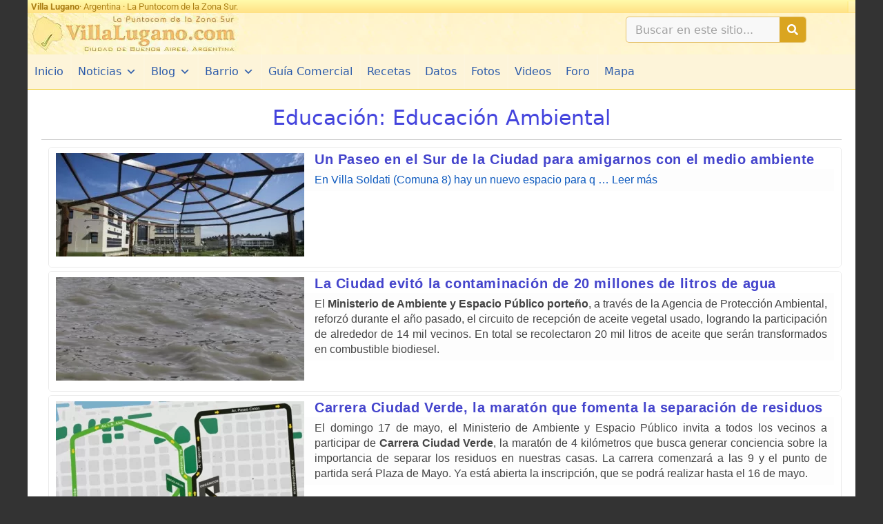

--- FILE ---
content_type: text/html
request_url: https://www.villalugano.com.ar/educacion/educacion-ambiental/
body_size: 28762
content:
<!DOCTYPE html><html lang="es" prefix="og: https://ogp.me/ns#"><head><meta charset="UTF-8"><meta http-equiv="x-dns-prefetch-control" content="on"/><link rel="dns-prefetch" href="//cdn.villalugano.com.ar"/><link rel="dns-prefetch" href="//cd4.villalugano.com.ar"/><link rel="dns-prefetch" href="//ajax.googleapis.com"/><link rel="dns-prefetch" href="//fonts.googleapis.com"/><link rel="dns-prefetch" href="//pagead2.googlesyndication.com"/><link rel="dns-prefetch" href="https://adservice.google.com"/><link rel="dns-prefetch" href="https://adservice.google.com.ar"/><link rel="dns-prefetch" href="//www.facebook.com"/><link rel="dns-prefetch" href="//static.xx.fbcdn.net"/><link rel="dns-prefetch" href="//scontent.faep8-1.fna.fbcdn.net"/><link rel="dns-prefetch" href="//connect.facebook.net"/><link rel="dns-prefetch" href="//static.ak.facebook.com"/><link rel="dns-prefetch" href="//static.ak.fbcdn.net"/><link rel="dns-prefetch" href="//s-static.ak.facebook.com"/><link rel="preconnect" href="https://cdn.villalugano.com.ar" crossorigin/><link rel="preconnect" href="https://cd4.villalugano.com.ar" crossorigin/><link rel="preconnect" href="https://fonts.gstatic.com"/><link rel="preconnect" href="https://ajax.googleapis.com"/><link rel="preconnect" href="https://fonts.googleapis.com"/><link rel="preconnect" href="https://adservice.google.com"/><link rel="preconnect" href="https://adservice.google.com.ar"/><link rel="preconnect" href="https://www.facebook.com"/><link rel="subresource" href="//connect.facebook.net/es_LA/sdk.js#xfbml=1&version=v2.7&appId=176561149031203"/><meta name="viewport" content="width=device-width, initial-scale=1"><title>Educación Ambiental - VillaLugano.com</title><meta name="robots" content="follow, index, max-snippet:-1, max-video-preview:-1, max-image-preview:large"/><link rel="canonical" href="https://www.villalugano.com.ar/educacion/educacion-ambiental/" /><link rel="next" href="https://www.villalugano.com.ar/educacion/educacion-ambiental/page/2/" /><meta property="og:locale" content="es_ES" /><meta property="og:type" content="article" /><meta property="og:title" content="Educación Ambiental - VillaLugano.com" /><meta property="og:url" content="https://www.villalugano.com.ar/educacion/educacion-ambiental/" /><meta property="og:site_name" content="VillaLugano.com" /><meta name="twitter:card" content="summary_large_image" /><meta name="twitter:title" content="Educación Ambiental - VillaLugano.com" /><meta name="twitter:label1" content="Noticias" /><meta name="twitter:data1" content="11" /> <script type="application/ld+json" class="rank-math-schema">{"@context":"https://schema.org","@graph":[{"@type":"Organization","@id":"https://www.villalugano.com.ar/#organization","name":"Villa Lugano","url":"https://pull.villalugano.com.ar","logo":{"@type":"ImageObject","@id":"https://www.villalugano.com.ar/#logo","url":"https://pull.villalugano.com.ar/media/2018/02/logo2010.jpg","contentUrl":"https://pull.villalugano.com.ar/media/2018/02/logo2010.jpg","caption":"Villa Lugano","inLanguage":"es","width":"306","height":"60"},"openingHours":["Monday,Tuesday,Wednesday,Thursday,Friday,Saturday,Sunday 09:00-17:00"]},{"@type":"WebSite","@id":"https://www.villalugano.com.ar/#website","url":"https://www.villalugano.com.ar","name":"Villa Lugano","publisher":{"@id":"https://www.villalugano.com.ar/#organization"},"inLanguage":"es"},{"@type":"CollectionPage","@id":"https://www.villalugano.com.ar/educacion/educacion-ambiental/#webpage","url":"https://www.villalugano.com.ar/educacion/educacion-ambiental/","name":"Educaci\u00f3n Ambiental - VillaLugano.com","isPartOf":{"@id":"https://www.villalugano.com.ar/#website"},"inLanguage":"es"}]}</script> <link rel='dns-prefetch' href='//challenges.cloudflare.com' /><style id='wp-img-auto-sizes-contain-inline-css'>img:is([sizes=auto i],[sizes^="auto," i]){contain-intrinsic-size:3000px 1500px}
/*# sourceURL=wp-img-auto-sizes-contain-inline-css */</style><link rel='stylesheet' id='ht_ctc_main_css-css' href='https://www.villalugano.com.ar/wp-content/cache/autoptimize/css/autoptimize_single_ee19ab392dccdedf83934a1f6ed6713e.css?ver=4.35' media='all' /><link rel='stylesheet' id='mediaelement-css' href='https://www.villalugano.com.ar/wp-includes/js/mediaelement/mediaelementplayer-legacy.min.css?ver=4.2.17' media='all' /><link rel='stylesheet' id='wp-mediaelement-css' href='https://www.villalugano.com.ar/wp-includes/js/mediaelement/wp-mediaelement.min.css?ver=6.9' media='all' /><link rel='stylesheet' id='view_editor_gutenberg_frontend_assets-css' href='https://www.villalugano.com.ar/wp-content/cache/autoptimize/css/autoptimize_single_7e0bbd593bc913a5f833acbd7d7001fb.css?ver=3.6.21' media='all' /><style id='view_editor_gutenberg_frontend_assets-inline-css'>.wpv-sort-list-dropdown.wpv-sort-list-dropdown-style-default > span.wpv-sort-list,.wpv-sort-list-dropdown.wpv-sort-list-dropdown-style-default .wpv-sort-list-item {border-color: #cdcdcd;}.wpv-sort-list-dropdown.wpv-sort-list-dropdown-style-default .wpv-sort-list-item a {color: #444;background-color: #fff;}.wpv-sort-list-dropdown.wpv-sort-list-dropdown-style-default a:hover,.wpv-sort-list-dropdown.wpv-sort-list-dropdown-style-default a:focus {color: #000;background-color: #eee;}.wpv-sort-list-dropdown.wpv-sort-list-dropdown-style-default .wpv-sort-list-item.wpv-sort-list-current a {color: #000;background-color: #eee;}
.wpv-sort-list-dropdown.wpv-sort-list-dropdown-style-default > span.wpv-sort-list,.wpv-sort-list-dropdown.wpv-sort-list-dropdown-style-default .wpv-sort-list-item {border-color: #cdcdcd;}.wpv-sort-list-dropdown.wpv-sort-list-dropdown-style-default .wpv-sort-list-item a {color: #444;background-color: #fff;}.wpv-sort-list-dropdown.wpv-sort-list-dropdown-style-default a:hover,.wpv-sort-list-dropdown.wpv-sort-list-dropdown-style-default a:focus {color: #000;background-color: #eee;}.wpv-sort-list-dropdown.wpv-sort-list-dropdown-style-default .wpv-sort-list-item.wpv-sort-list-current a {color: #000;background-color: #eee;}.wpv-sort-list-dropdown.wpv-sort-list-dropdown-style-grey > span.wpv-sort-list,.wpv-sort-list-dropdown.wpv-sort-list-dropdown-style-grey .wpv-sort-list-item {border-color: #cdcdcd;}.wpv-sort-list-dropdown.wpv-sort-list-dropdown-style-grey .wpv-sort-list-item a {color: #444;background-color: #eeeeee;}.wpv-sort-list-dropdown.wpv-sort-list-dropdown-style-grey a:hover,.wpv-sort-list-dropdown.wpv-sort-list-dropdown-style-grey a:focus {color: #000;background-color: #e5e5e5;}.wpv-sort-list-dropdown.wpv-sort-list-dropdown-style-grey .wpv-sort-list-item.wpv-sort-list-current a {color: #000;background-color: #e5e5e5;}
.wpv-sort-list-dropdown.wpv-sort-list-dropdown-style-default > span.wpv-sort-list,.wpv-sort-list-dropdown.wpv-sort-list-dropdown-style-default .wpv-sort-list-item {border-color: #cdcdcd;}.wpv-sort-list-dropdown.wpv-sort-list-dropdown-style-default .wpv-sort-list-item a {color: #444;background-color: #fff;}.wpv-sort-list-dropdown.wpv-sort-list-dropdown-style-default a:hover,.wpv-sort-list-dropdown.wpv-sort-list-dropdown-style-default a:focus {color: #000;background-color: #eee;}.wpv-sort-list-dropdown.wpv-sort-list-dropdown-style-default .wpv-sort-list-item.wpv-sort-list-current a {color: #000;background-color: #eee;}.wpv-sort-list-dropdown.wpv-sort-list-dropdown-style-grey > span.wpv-sort-list,.wpv-sort-list-dropdown.wpv-sort-list-dropdown-style-grey .wpv-sort-list-item {border-color: #cdcdcd;}.wpv-sort-list-dropdown.wpv-sort-list-dropdown-style-grey .wpv-sort-list-item a {color: #444;background-color: #eeeeee;}.wpv-sort-list-dropdown.wpv-sort-list-dropdown-style-grey a:hover,.wpv-sort-list-dropdown.wpv-sort-list-dropdown-style-grey a:focus {color: #000;background-color: #e5e5e5;}.wpv-sort-list-dropdown.wpv-sort-list-dropdown-style-grey .wpv-sort-list-item.wpv-sort-list-current a {color: #000;background-color: #e5e5e5;}.wpv-sort-list-dropdown.wpv-sort-list-dropdown-style-blue > span.wpv-sort-list,.wpv-sort-list-dropdown.wpv-sort-list-dropdown-style-blue .wpv-sort-list-item {border-color: #0099cc;}.wpv-sort-list-dropdown.wpv-sort-list-dropdown-style-blue .wpv-sort-list-item a {color: #444;background-color: #cbddeb;}.wpv-sort-list-dropdown.wpv-sort-list-dropdown-style-blue a:hover,.wpv-sort-list-dropdown.wpv-sort-list-dropdown-style-blue a:focus {color: #000;background-color: #95bedd;}.wpv-sort-list-dropdown.wpv-sort-list-dropdown-style-blue .wpv-sort-list-item.wpv-sort-list-current a {color: #000;background-color: #95bedd;}
/*# sourceURL=view_editor_gutenberg_frontend_assets-inline-css */</style><link rel='stylesheet' id='megamenu-css' href='https://www.villalugano.com.ar/wp-content/cache/autoptimize/css/autoptimize_single_36e8be87bbd1b08a564cf8b342ec05a1.css?ver=5b24e4' media='all' /><link rel='stylesheet' id='dashicons-css' href='https://www.villalugano.com.ar/wp-includes/css/dashicons.min.css?ver=6.9' media='all' /><link rel='stylesheet' id='megamenu-fontawesome-css' href='https://www.villalugano.com.ar/wp-content/plugins/megamenu-pro/icons/fontawesome/css/font-awesome.min.css?ver=1.7' media='all' /><link rel='stylesheet' id='megamenu-genericons-css' href='https://www.villalugano.com.ar/wp-content/cache/autoptimize/css/autoptimize_single_ac25fb529183c5fef5887d02594d1828.css?ver=1.7' media='all' /><link rel='stylesheet' id='generate-style-css' href='https://www.villalugano.com.ar/wp-content/themes/generatepress/assets/css/main.min.css?ver=3.6.1' media='all' /><style id='generate-style-inline-css'>body{background-color:#333333;color:#444444;}a{color:#0f5bbf;}a:hover, a:focus, a:active{color:#396aef;}.wp-block-group__inner-container{max-width:1200px;margin-left:auto;margin-right:auto;}.navigation-search{position:absolute;left:-99999px;pointer-events:none;visibility:hidden;z-index:20;width:100%;top:0;transition:opacity 100ms ease-in-out;opacity:0;}.navigation-search.nav-search-active{left:0;right:0;pointer-events:auto;visibility:visible;opacity:1;}.navigation-search input[type="search"]{outline:0;border:0;vertical-align:bottom;line-height:1;opacity:0.9;width:100%;z-index:20;border-radius:0;-webkit-appearance:none;height:60px;}.navigation-search input::-ms-clear{display:none;width:0;height:0;}.navigation-search input::-ms-reveal{display:none;width:0;height:0;}.navigation-search input::-webkit-search-decoration, .navigation-search input::-webkit-search-cancel-button, .navigation-search input::-webkit-search-results-button, .navigation-search input::-webkit-search-results-decoration{display:none;}.gen-sidebar-nav .navigation-search{top:auto;bottom:0;}:root{--contrast:#222222;--contrast-2:#575760;--contrast-3:#b2b2be;--base:#f0f0f0;--base-2:#f7f8f9;--base-3:#ffffff;--accent:#1e73be;}:root .has-contrast-color{color:var(--contrast);}:root .has-contrast-background-color{background-color:var(--contrast);}:root .has-contrast-2-color{color:var(--contrast-2);}:root .has-contrast-2-background-color{background-color:var(--contrast-2);}:root .has-contrast-3-color{color:var(--contrast-3);}:root .has-contrast-3-background-color{background-color:var(--contrast-3);}:root .has-base-color{color:var(--base);}:root .has-base-background-color{background-color:var(--base);}:root .has-base-2-color{color:var(--base-2);}:root .has-base-2-background-color{background-color:var(--base-2);}:root .has-base-3-color{color:var(--base-3);}:root .has-base-3-background-color{background-color:var(--base-3);}:root .has-accent-color{color:var(--accent);}:root .has-accent-background-color{background-color:var(--accent);}body, button, input, select, textarea{font-weight:500;font-size:16px;}body{line-height:1.3;}.entry-content > [class*="wp-block-"]:not(:last-child):not(.wp-block-heading){margin-bottom:1.5em;}.main-navigation .main-nav ul ul li a{font-size:14px;}.sidebar .widget, .footer-widgets .widget{font-size:17px;}h1{font-size:32px;line-height:1.5em;}h2{font-size:26px;line-height:1.5em;}h3{font-size:24px;line-height:1.5em;}h4{font-size:22px;line-height:1.5em;}h6{font-size:18px;line-height:1.5em;}.site-info{font-weight:600;}@media (max-width:768px){h1{font-size:31px;}h2{font-size:27px;}h3{font-size:24px;}h4{font-size:22px;}h5{font-size:19px;}}.top-bar{background-color:#636363;color:#ffffff;}.top-bar a{color:#ffffff;}.top-bar a:hover{color:#303030;}.site-header{background-color:#ffffff;}.main-title a,.main-title a:hover{color:#222222;}.site-description{color:#757575;}.mobile-menu-control-wrapper .menu-toggle,.mobile-menu-control-wrapper .menu-toggle:hover,.mobile-menu-control-wrapper .menu-toggle:focus,.has-inline-mobile-toggle #site-navigation.toggled{background-color:rgba(0, 0, 0, 0.02);}.main-navigation,.main-navigation ul ul{background-color:#ffffff;}.main-navigation .main-nav ul li a, .main-navigation .menu-toggle, .main-navigation .menu-bar-items{color:#515151;}.main-navigation .main-nav ul li:not([class*="current-menu-"]):hover > a, .main-navigation .main-nav ul li:not([class*="current-menu-"]):focus > a, .main-navigation .main-nav ul li.sfHover:not([class*="current-menu-"]) > a, .main-navigation .menu-bar-item:hover > a, .main-navigation .menu-bar-item.sfHover > a{color:#350000;background-color:rgba(242,224,152,0,81);}button.menu-toggle:hover,button.menu-toggle:focus{color:#515151;}.main-navigation .main-nav ul li[class*="current-menu-"] > a{color:#7a8896;background-color:#ffffff;}.navigation-search input[type="search"],.navigation-search input[type="search"]:active, .navigation-search input[type="search"]:focus, .main-navigation .main-nav ul li.search-item.active > a, .main-navigation .menu-bar-items .search-item.active > a{color:#4c4c4c;background-color:#f9f2d6;opacity:1;}.main-navigation ul ul{background-color:#eaeaea;}.main-navigation .main-nav ul ul li a{color:#515151;}.main-navigation .main-nav ul ul li:not([class*="current-menu-"]):hover > a,.main-navigation .main-nav ul ul li:not([class*="current-menu-"]):focus > a, .main-navigation .main-nav ul ul li.sfHover:not([class*="current-menu-"]) > a{color:#7a8896;background-color:#eaeaea;}.main-navigation .main-nav ul ul li[class*="current-menu-"] > a{color:#7a8896;background-color:#eaeaea;}.separate-containers .inside-article, .separate-containers .comments-area, .separate-containers .page-header, .one-container .container, .separate-containers .paging-navigation, .inside-page-header{background-color:#ffffff;}.entry-title a{color:#15398d;}.entry-title a:hover{color:#55555e;}.entry-meta{color:#595959;}.sidebar .widget{background-color:#ffffff;}.footer-widgets{color:#686868;background-color:#ffffff;}.footer-widgets .widget-title{color:#000000;}.site-info{color:#515151;background-color:#55555e;}.site-info a{color:#665f5f;}.site-info a:hover{color:#d3d3d3;}.footer-bar .widget_nav_menu .current-menu-item a{color:#d3d3d3;}input[type="text"],input[type="email"],input[type="url"],input[type="password"],input[type="search"],input[type="tel"],input[type="number"],textarea,select{color:#666666;background-color:#fafafa;border-color:#cccccc;}input[type="text"]:focus,input[type="email"]:focus,input[type="url"]:focus,input[type="password"]:focus,input[type="search"]:focus,input[type="tel"]:focus,input[type="number"]:focus,textarea:focus,select:focus{color:#666666;background-color:#ffffff;border-color:#bfbfbf;}button,html input[type="button"],input[type="reset"],input[type="submit"],a.button,a.wp-block-button__link:not(.has-background){color:#ffffff;background-color:#55555e;}button:hover,html input[type="button"]:hover,input[type="reset"]:hover,input[type="submit"]:hover,a.button:hover,button:focus,html input[type="button"]:focus,input[type="reset"]:focus,input[type="submit"]:focus,a.button:focus,a.wp-block-button__link:not(.has-background):active,a.wp-block-button__link:not(.has-background):focus,a.wp-block-button__link:not(.has-background):hover{color:#ffffff;background-color:#3f4047;}a.generate-back-to-top{background-color:rgba( 0,0,0,0.4 );color:#ffffff;}a.generate-back-to-top:hover,a.generate-back-to-top:focus{background-color:rgba( 0,0,0,0.6 );color:#ffffff;}:root{--gp-search-modal-bg-color:var(--base-3);--gp-search-modal-text-color:var(--contrast);--gp-search-modal-overlay-bg-color:rgba(0,0,0,0.2);}@media (max-width: 768px){.main-navigation .menu-bar-item:hover > a, .main-navigation .menu-bar-item.sfHover > a{background:none;color:#515151;}}.inside-top-bar.grid-container{max-width:1280px;}.inside-header{padding:0px 20px 0px 0px;}.inside-header.grid-container{max-width:1220px;}.separate-containers .inside-article, .separate-containers .comments-area, .separate-containers .page-header, .separate-containers .paging-navigation, .one-container .site-content, .inside-page-header{padding:20px;}.site-main .wp-block-group__inner-container{padding:20px;}.separate-containers .paging-navigation{padding-top:20px;padding-bottom:20px;}.entry-content .alignwide, body:not(.no-sidebar) .entry-content .alignfull{margin-left:-20px;width:calc(100% + 40px);max-width:calc(100% + 40px);}.one-container.right-sidebar .site-main,.one-container.both-right .site-main{margin-right:20px;}.one-container.left-sidebar .site-main,.one-container.both-left .site-main{margin-left:20px;}.one-container.both-sidebars .site-main{margin:0px 20px 0px 20px;}.sidebar .widget, .page-header, .widget-area .main-navigation, .site-main > *{margin-bottom:0px;}.separate-containers .site-main{margin:0px;}.both-right .inside-left-sidebar,.both-left .inside-left-sidebar{margin-right:0px;}.both-right .inside-right-sidebar,.both-left .inside-right-sidebar{margin-left:0px;}.one-container.archive .post:not(:last-child):not(.is-loop-template-item), .one-container.blog .post:not(:last-child):not(.is-loop-template-item){padding-bottom:20px;}.separate-containers .featured-image{margin-top:0px;}.separate-containers .inside-right-sidebar, .separate-containers .inside-left-sidebar{margin-top:0px;margin-bottom:0px;}.main-navigation .main-nav ul li a,.menu-toggle,.main-navigation .menu-bar-item > a{line-height:52px;}.main-navigation .main-nav ul ul li a{padding:40px 20px 40px 20px;}.navigation-search input[type="search"]{height:52px;}.rtl .menu-item-has-children .dropdown-menu-toggle{padding-left:20px;}.menu-item-has-children ul .dropdown-menu-toggle{padding-top:40px;padding-bottom:40px;margin-top:-40px;}.rtl .main-navigation .main-nav ul li.menu-item-has-children > a{padding-right:20px;}.footer-widgets-container.grid-container{max-width:1280px;}.inside-site-info{padding:10px;}.inside-site-info.grid-container{max-width:1220px;}@media (max-width:768px){.separate-containers .inside-article, .separate-containers .comments-area, .separate-containers .page-header, .separate-containers .paging-navigation, .one-container .site-content, .inside-page-header{padding:5px;}.site-main .wp-block-group__inner-container{padding:5px;}.inside-top-bar{padding-right:30px;padding-left:30px;}.inside-header{padding-right:30px;padding-left:30px;}.widget-area .widget{padding-top:30px;padding-right:30px;padding-bottom:30px;padding-left:30px;}.footer-widgets-container{padding-top:30px;padding-right:30px;padding-bottom:30px;padding-left:30px;}.inside-site-info{padding-right:30px;padding-left:30px;}.entry-content .alignwide, body:not(.no-sidebar) .entry-content .alignfull{margin-left:-5px;width:calc(100% + 10px);max-width:calc(100% + 10px);}.one-container .site-main .paging-navigation{margin-bottom:0px;}}.is-right-sidebar{width:30%;}.is-left-sidebar{width:30%;}.site-content .content-area{width:100%;}@media (max-width: 768px){.main-navigation .menu-toggle,.sidebar-nav-mobile:not(#sticky-placeholder){display:block;}.main-navigation ul,.gen-sidebar-nav,.main-navigation:not(.slideout-navigation):not(.toggled) .main-nav > ul,.has-inline-mobile-toggle #site-navigation .inside-navigation > *:not(.navigation-search):not(.main-nav){display:none;}.nav-align-right .inside-navigation,.nav-align-center .inside-navigation{justify-content:space-between;}}
.elementor-template-full-width .site-content{display:block;}
body{background-repeat:no-repeat;background-size:contain;background-attachment:fixed;}.site-header{background-image:url('https://pull.villalugano.com.ar/media/2018/03/fondo_titulo.jpg');}.main-navigation, .main-navigation .menu-toggle{background-image:url('https://pull.villalugano.com.ar/media/2018/02/fondo_menu5.jpg');}.site-info{background-image:url('https://pull.villalugano.com.ar/media/2018/02/fondo_menu5.jpg');}
h1.entry-title{font-size:32px;line-height:1.5em;}
.post-image:not(:first-child), .page-content:not(:first-child), .entry-content:not(:first-child), .entry-summary:not(:first-child), footer.entry-meta{margin-top:0em;}.post-image-above-header .inside-article div.featured-image, .post-image-above-header .inside-article div.post-image{margin-bottom:0em;}
/*# sourceURL=generate-style-inline-css */</style><link rel='stylesheet' id='elementor-frontend-css' href='https://www.villalugano.com.ar/wp-content/plugins/elementor/assets/css/frontend.min.css?ver=3.34.1' media='all' /><style id='elementor-frontend-inline-css'>.elementor-kit-6639{--e-global-color-primary:#6EC1E4;--e-global-color-secondary:#54595F;--e-global-color-text:#7A7A7A;--e-global-color-accent:#61CE70;--e-global-color-55800f5f:#4054B2;--e-global-color-230696b7:#23A455;--e-global-color-8e55a5d:#000;--e-global-color-1531f898:#FFF;--e-global-typography-primary-font-family:"Roboto";--e-global-typography-primary-font-weight:600;--e-global-typography-secondary-font-family:"Roboto Slab";--e-global-typography-secondary-font-weight:400;--e-global-typography-text-font-family:"Roboto";--e-global-typography-text-font-weight:400;--e-global-typography-accent-font-family:"Roboto";--e-global-typography-accent-font-weight:500;}.elementor-kit-6639 e-page-transition{background-color:#FFBC7D;}.elementor-section.elementor-section-boxed > .elementor-container{max-width:1200px;}.e-con{--container-max-width:1200px;}.elementor-widget:not(:last-child){margin-block-end:5px;}.elementor-element{--widgets-spacing:5px 5px;--widgets-spacing-row:5px;--widgets-spacing-column:5px;}{}h1.entry-title{display:var(--page-title-display);}@media(max-width:1024px){.elementor-section.elementor-section-boxed > .elementor-container{max-width:1024px;}.e-con{--container-max-width:1024px;}}@media(max-width:767px){.elementor-section.elementor-section-boxed > .elementor-container{max-width:767px;}.e-con{--container-max-width:767px;}}
.elementor-6900 .elementor-element.elementor-element-916641b{--display:flex;--min-height:19px;--flex-direction:row;--container-widget-width:calc( ( 1 - var( --container-widget-flex-grow ) ) * 100% );--container-widget-height:100%;--container-widget-flex-grow:1;--container-widget-align-self:stretch;--flex-wrap-mobile:wrap;--justify-content:flex-start;--align-items:center;--gap:0px 0px;--row-gap:0px;--column-gap:0px;--overflow:hidden;--padding-top:0px;--padding-bottom:0px;--padding-left:0px;--padding-right:0px;}.elementor-6900 .elementor-element.elementor-element-2d728f4{--display:flex;--min-height:19px;--flex-direction:row;--container-widget-width:calc( ( 1 - var( --container-widget-flex-grow ) ) * 100% );--container-widget-height:100%;--container-widget-flex-grow:1;--container-widget-align-self:stretch;--flex-wrap-mobile:wrap;--justify-content:space-between;--align-items:center;--gap:0px 0px;--row-gap:0px;--column-gap:0px;--overflow:hidden;--padding-top:0px;--padding-bottom:0px;--padding-left:0px;--padding-right:0px;}.elementor-6900 .elementor-element.elementor-element-2d728f4:not(.elementor-motion-effects-element-type-background), .elementor-6900 .elementor-element.elementor-element-2d728f4 > .elementor-motion-effects-container > .elementor-motion-effects-layer{background-color:transparent;background-image:linear-gradient(180deg, #FFFAAB 0%, #FFE184 100%);}.elementor-6900 .elementor-element.elementor-element-5ee0711 > .elementor-widget-container{margin:0px 0px 0px 0px;padding:3px 0px 3px 5px;}.elementor-6900 .elementor-element.elementor-element-5ee0711 .elementor-heading-title{font-family:"Roboto", Sans-serif;font-size:13px;font-weight:400;color:#AB8016;}.elementor-6900 .elementor-element.elementor-element-e404166{--display:flex;--flex-direction:row;--container-widget-width:calc( ( 1 - var( --container-widget-flex-grow ) ) * 100% );--container-widget-height:100%;--container-widget-flex-grow:1;--container-widget-align-self:stretch;--flex-wrap-mobile:wrap;--align-items:stretch;--gap:0px 0px;--row-gap:0px;--column-gap:0px;--padding-top:0px;--padding-bottom:0px;--padding-left:0px;--padding-right:0px;}.elementor-6900 .elementor-element.elementor-element-836c87b{--display:flex;--justify-content:center;--gap:0px 0px;--row-gap:0px;--column-gap:0px;--margin-top:0px;--margin-bottom:0px;--margin-left:0px;--margin-right:0px;--padding-top:0px;--padding-bottom:0px;--padding-left:0px;--padding-right:0px;}.elementor-6900 .elementor-element.elementor-element-836c87b:not(.elementor-motion-effects-element-type-background), .elementor-6900 .elementor-element.elementor-element-836c87b > .elementor-motion-effects-container > .elementor-motion-effects-layer{background-image:url("https://www.villalugano.com.ar/media/2020/12/fondo_titulo.jpg");}.elementor-6900 .elementor-element.elementor-element-68a5572{text-align:start;}.elementor-6900 .elementor-element.elementor-element-ca66983{--display:flex;--justify-content:center;--gap:0px 0px;--row-gap:0px;--column-gap:0px;--margin-top:0px;--margin-bottom:0px;--margin-left:0px;--margin-right:0px;--padding-top:0px;--padding-bottom:0px;--padding-left:12px;--padding-right:12px;}.elementor-6900 .elementor-element.elementor-element-ca66983:not(.elementor-motion-effects-element-type-background), .elementor-6900 .elementor-element.elementor-element-ca66983 > .elementor-motion-effects-container > .elementor-motion-effects-layer{background-image:url("https://www.villalugano.com.ar/media/2020/12/fondo_titulo.jpg");}.elementor-6900 .elementor-element.elementor-element-ddc3096{--display:flex;--flex-direction:column;--container-widget-width:calc( ( 1 - var( --container-widget-flex-grow ) ) * 100% );--container-widget-height:initial;--container-widget-flex-grow:0;--container-widget-align-self:initial;--flex-wrap-mobile:wrap;--justify-content:center;--align-items:flex-end;--padding-top:0px;--padding-bottom:0px;--padding-left:10px;--padding-right:10px;}.elementor-6900 .elementor-element.elementor-element-ddc3096:not(.elementor-motion-effects-element-type-background), .elementor-6900 .elementor-element.elementor-element-ddc3096 > .elementor-motion-effects-container > .elementor-motion-effects-layer{background-image:url("https://www.villalugano.com.ar/media/2020/12/fondo_titulo.jpg");}.elementor-6900 .elementor-element.elementor-element-354e5cb > .elementor-widget-container{margin:0px 0px 0px 0px;}.elementor-6900 .elementor-element.elementor-element-354e5cb .elementor-search-form__container{min-height:38px;box-shadow:0px 0px 0px 0px #DAA520;}.elementor-6900 .elementor-element.elementor-element-354e5cb .elementor-search-form__submit{min-width:38px;background-color:#DAA520;}body:not(.rtl) .elementor-6900 .elementor-element.elementor-element-354e5cb .elementor-search-form__icon{padding-left:calc(38px / 3);}body.rtl .elementor-6900 .elementor-element.elementor-element-354e5cb .elementor-search-form__icon{padding-right:calc(38px / 3);}.elementor-6900 .elementor-element.elementor-element-354e5cb .elementor-search-form__input, .elementor-6900 .elementor-element.elementor-element-354e5cb.elementor-search-form--button-type-text .elementor-search-form__submit{padding-left:calc(38px / 3);padding-right:calc(38px / 3);}.elementor-6900 .elementor-element.elementor-element-354e5cb input[type="search"].elementor-search-form__input{font-size:16px;}.elementor-6900 .elementor-element.elementor-element-354e5cb:not(.elementor-search-form--skin-full_screen) .elementor-search-form__container{background-color:#F8F8F8;border-color:#DAA520A3;border-width:1px 1px 1px 1px;border-radius:5px;}.elementor-6900 .elementor-element.elementor-element-354e5cb.elementor-search-form--skin-full_screen input[type="search"].elementor-search-form__input{background-color:#F8F8F8;border-color:#DAA520A3;border-width:1px 1px 1px 1px;border-radius:5px;}.elementor-6900 .elementor-element.elementor-element-0cc1b77{--display:flex;--flex-direction:row;--container-widget-width:calc( ( 1 - var( --container-widget-flex-grow ) ) * 100% );--container-widget-height:100%;--container-widget-flex-grow:1;--container-widget-align-self:stretch;--flex-wrap-mobile:wrap;--align-items:stretch;--gap:10px 10px;--row-gap:10px;--column-gap:10px;--padding-top:0px;--padding-bottom:0px;--padding-left:0px;--padding-right:0px;}.elementor-6900 .elementor-element.elementor-element-2ed5a87{--display:flex;--padding-top:0px;--padding-bottom:0px;--padding-left:0px;--padding-right:0px;}.elementor-6900 .elementor-element.elementor-element-2ed5a87:not(.elementor-motion-effects-element-type-background), .elementor-6900 .elementor-element.elementor-element-2ed5a87 > .elementor-motion-effects-container > .elementor-motion-effects-layer{background-color:transparent;background-image:linear-gradient(180deg, #F7E99E 0%, #FFD059 100%);}.elementor-theme-builder-content-area{height:400px;}.elementor-location-header:before, .elementor-location-footer:before{content:"";display:table;clear:both;}@media(max-width:767px){.elementor-6900 .elementor-element.elementor-element-68a5572{text-align:center;}}@media(min-width:768px){.elementor-6900 .elementor-element.elementor-element-916641b{--content-width:1200px;}.elementor-6900 .elementor-element.elementor-element-2d728f4{--content-width:1200px;}.elementor-6900 .elementor-element.elementor-element-e404166{--content-width:1200px;}.elementor-6900 .elementor-element.elementor-element-0cc1b77{--content-width:1200px;}}/* Start custom CSS for html, class: .elementor-element-d82188f */#contador_js {
	background: #fffff0;
	border-left: 2px solid #FFE562;
	opacity: 0;
	margin: 0;
	height: 16px;
	width: auto;
	padding: 0 5px;
	float:right;
	font-size: 1rem;
}/* End custom CSS */
/* Start custom CSS for search-form, class: .elementor-element-354e5cb */#buscador-header{
    max-width:340px;
    margin: 5px auto;
}/* End custom CSS */
/*# sourceURL=elementor-frontend-inline-css */</style><link rel='stylesheet' id='widget-heading-css' href='https://www.villalugano.com.ar/wp-content/plugins/elementor/assets/css/widget-heading.min.css?ver=3.34.1' media='all' /><link rel='stylesheet' id='e-animation-fadeIn-css' href='https://www.villalugano.com.ar/wp-content/plugins/elementor/assets/lib/animations/styles/fadeIn.min.css?ver=3.34.1' media='all' /><link rel='stylesheet' id='widget-image-css' href='https://www.villalugano.com.ar/wp-content/plugins/elementor/assets/css/widget-image.min.css?ver=3.34.1' media='all' /><link rel='stylesheet' id='widget-search-form-css' href='https://www.villalugano.com.ar/wp-content/plugins/elementor-pro/assets/css/widget-search-form.min.css?ver=3.34.0' media='all' /><link rel='stylesheet' id='swiper-css' href='https://www.villalugano.com.ar/wp-content/plugins/elementor/assets/lib/swiper/v8/css/swiper.min.css?ver=8.4.5' media='all' /><link rel='stylesheet' id='e-swiper-css' href='https://www.villalugano.com.ar/wp-content/plugins/elementor/assets/css/conditionals/e-swiper.min.css?ver=3.34.1' media='all' /><link rel='stylesheet' id='font-awesome-5-all-css' href='https://www.villalugano.com.ar/wp-content/plugins/elementor/assets/lib/font-awesome/css/all.min.css?ver=3.34.1' media='all' /><link rel='stylesheet' id='font-awesome-4-shim-css' href='https://www.villalugano.com.ar/wp-content/plugins/elementor/assets/lib/font-awesome/css/v4-shims.min.css?ver=3.34.1' media='all' /><link rel='stylesheet' id='fancybox-css' href='https://www.villalugano.com.ar/wp-content/plugins/easy-fancybox/fancybox/1.5.4/jquery.fancybox.min.css?ver=6.9' media='screen' /><link rel='stylesheet' id='generate-blog-images-css' href='https://www.villalugano.com.ar/wp-content/plugins/gp-premium/blog/functions/css/featured-images.min.css?ver=2.5.5' media='all' /><link rel='stylesheet' id='elementor-gf-local-roboto-css' href='https://www.villalugano.com.ar/wp-content/cache/autoptimize/css/autoptimize_single_53fa157084725881cc08d37d364fc22b.css?ver=1745562994' media='all' /><link rel='stylesheet' id='elementor-gf-local-robotoslab-css' href='https://www.villalugano.com.ar/wp-content/cache/autoptimize/css/autoptimize_single_91034af07cbec8323fa9a4eac0acb0c2.css?ver=1745562999' media='all' /> <script defer src="https://www.villalugano.com.ar/wp-content/cache/autoptimize/js/autoptimize_single_3f2388c21c15fd925916b9660d0d3e52.js?ver=175000" id="toolset-common-es-frontend-js"></script> <script src="https://www.villalugano.com.ar/wp-includes/js/jquery/jquery.min.js?ver=3.7.1" id="jquery-core-js"></script> <script defer src="https://www.villalugano.com.ar/wp-includes/js/jquery/jquery-migrate.min.js?ver=3.4.1" id="jquery-migrate-js"></script> <script defer src="https://www.villalugano.com.ar/wp-content/cache/autoptimize/js/autoptimize_single_1f66fee84da29857336663d0431fb97d.js?ver=4.35" id="ht_ctc_app_js-js"></script> <script defer src="https://www.villalugano.com.ar/wp-content/plugins/elementor/assets/lib/font-awesome/js/v4-shims.min.js?ver=3.34.1" id="font-awesome-4-shim-js"></script> <link rel="EditURI" type="application/rsd+xml" title="RSD" href="https://www.villalugano.com.ar/xmlrpc.php?rsd" /><link rel="apple-touch-icon" sizes="180x180" href="/media/fbrfg/apple-touch-icon.png?v=pgdrd7jBWx"><link rel="icon" type="image/png" sizes="32x32" href="/media/fbrfg/favicon-32x32.png?v=pgdrd7jBWx"><link rel="icon" type="image/png" sizes="16x16" href="/media/fbrfg/favicon-16x16.png?v=pgdrd7jBWx"><link rel="manifest" href="/media/fbrfg/site.webmanifest?v=pgdrd7jBWx"><link rel="mask-icon" href="/media/fbrfg/safari-pinned-tab.svg?v=pgdrd7jBWx" color="#5bbad5"><link rel="shortcut icon" href="/media/fbrfg/favicon.ico?v=pgdrd7jBWx"><meta name="msapplication-TileColor" content="#da532c"><meta name="msapplication-config" content="/media/fbrfg/browserconfig.xml?v=pgdrd7jBWx"><meta name="theme-color" content="#ffffff"><meta name="generator" content="Elementor 3.34.1; features: e_font_icon_svg, additional_custom_breakpoints; settings: css_print_method-internal, google_font-enabled, font_display-auto"> <script defer src="[data-uri]"></script> <noscript><link rel="stylesheet" href="https://www.villalugano.com.ar/wp-content/plugins/toolset-blocks/vendor/toolset/blocks/public/css/style.css"> </noscript><style>.e-con.e-parent:nth-of-type(n+4):not(.e-lazyloaded):not(.e-no-lazyload),
				.e-con.e-parent:nth-of-type(n+4):not(.e-lazyloaded):not(.e-no-lazyload) * {
					background-image: none !important;
				}
				@media screen and (max-height: 1024px) {
					.e-con.e-parent:nth-of-type(n+3):not(.e-lazyloaded):not(.e-no-lazyload),
					.e-con.e-parent:nth-of-type(n+3):not(.e-lazyloaded):not(.e-no-lazyload) * {
						background-image: none !important;
					}
				}
				@media screen and (max-height: 640px) {
					.e-con.e-parent:nth-of-type(n+2):not(.e-lazyloaded):not(.e-no-lazyload),
					.e-con.e-parent:nth-of-type(n+2):not(.e-lazyloaded):not(.e-no-lazyload) * {
						background-image: none !important;
					}
				}</style><link rel="icon" href="https://www.villalugano.com.ar/media/2018/04/castaibert_maxi-favicon-150x150.jpg" sizes="32x32" /><link rel="icon" href="https://www.villalugano.com.ar/media/2018/04/castaibert_maxi-favicon-200x200.jpg" sizes="192x192" /><link rel="apple-touch-icon" href="https://www.villalugano.com.ar/media/2018/04/castaibert_maxi-favicon-200x200.jpg" /><meta name="msapplication-TileImage" content="https://www.villalugano.com.ar/media/2018/04/castaibert_maxi-favicon.jpg" /><style id="sccss">/* Ocultar Google Ads si no hay ad */
ins.adsbygoogle[data-ad-status="unfilled"] {
  display: none !important;
}
html {
	font-size: 10px;
	background-color: #333;
}

/* GUTENBERG BLOCKS STYLES */
.is-style-imgder img{
	margin-left: 10px;
}
.is-style-imgder borde img{
	border:1px solid #ddd;
}

.archivo {
	background-color:white;
}
#ad-header {
  min-height:100px !important;
  max-height:100px !important;
}
.site-header .search-form {
	min-width:295px;
	padding: 0;
	margin-right:10px;
}

.entry-header { display:none; }
.site-header .search-form input[type="search"] {
	background-color:rgba(255,255,255,.7);
	margin:0 10px 0 0;
	padding:3px 5px 3px 10px;
	border:1px solid rgba(128,128,128,.3);
}
.site-header .search-form input[type="submit"] {
	background-color: #777;
	padding: 7px 14px 7px 14px;
}
#footer {
	font-size:1.2rem;
}
#footer a:link, #footer a:visited {
	color:#5555CC;
}
div, ul, li, iframe { box-sizing:border-box; }
body {
	background-color: #333;
	background-attachment: fixed;
	background-position: left top;
	background-repeat: repeat;
	background-size: cover;
}

.clearfix:after {
  content: "";
  display: table;
  clear: both;
}
.articulo {
  box-sizing: border-box;
  margin:0 0 5px;
  text-align: left;
  min-width:240px;
	border:1px solid rgba(220,220,220,.6);
	border-radius:5px;
	overflow:hidden;
}
.articulo a:link h3, .articulo a:visited h3, .articulo a:active h3{
  /*font-family: "Trebuchet MS", Arial, Helvetica, sans-serif;*/
  font-family: 'Lato', Arial, sans-serif;
  letter-spacing: .03em;
  font-size: 18px;
  line-height: 22px;
  font-weight: 600;
  text-align: left;
  background: rgba(220,220,220,.3);
	border-bottom:1px solid rgba(220,220,220,.6);
  clear:both;
  /*margin:0 0 5px;*/
  padding:6px 5px 6px 8px;
  color: #5555DD;
  display:block;
  margin: 0 !important;
}
.archivo {
  padding-left:10px;	
}
#blog .articulo a:link h3, #blog .articulo a:visited h3, #blog .articulo a:active h3{
  border:none;
  font-family: 'Lato', Arial, sans-serif;
  font-size: 20px;
  line-height: 24px;
  font-weight: 600;
  background: none;
  padding:6px 0;
  color: #4444CC;
  display:inline;
}
#blog .articulo a:link h3:after {
  content: "";
  display: table;
  clear: right;
}
.articulo a:hover h3 {
	background-color:rgba(255,220,60,.2);
	border-bottom:1px solid rgba(255,220,60,.6);
	box-shadow: inset 0 0 10px 5px rgba(220,220,220,.3);
}
.articulo a:hover p {
	background-color:rgba(255,255,222,.2) !important;
}

#blog .articulo a:hover h3 {
  color: #5555EE;
	box-shadow:none;
  border:none;
}
.articulo p {
  line-height: 1.4;
  padding: 5px 10px !important;
  margin:0; 
  display:block;
  background-color: #FDFDFD;
  color: #444;
  font-family: "Open Sans", Arial, sans-serif;
  font-size: 1.6rem;
	text-align:justify;
}
@media (max-width: 768px) {
	.articulo p {
		font-size: 1.4rem;
	}
}

#blog .articulo .resumen {
  line-height: 1.5;
  padding: 5px 10px !important;
  margin:0; 
  display:block;
  background-color: white;
  color: #555555;
  font-family: "Open Sans", Arial, sans-serif;
  font-size: 1.6rem;
	text-align:justify;
}
#blog .articulo a:hover .resumen p {
  color: inherit;
}
.resumen img {
  float: left;
  margin: 0 0 8px -3px;
  border: none;
  max-height:120px;
  max-width:360px;
}
#blog .resumen img {
  margin: 3px 15px 10px 0;
  border: none;
  max-height:150px;
  max-width:360px;
}
#blog a:hover {
  text-decoration: none;
}
.top {
	padding:0;
    font-size:1rem;
    line-height:1.6rem;
    height:1.6rem;
   	background-image:url("[data-uri]");
    background-repeat:repeat;
}

/* ENTRADAS */
.cuerpo h2 {
  font-size:24px !important;
  line-height: 28px !important;
  font-weight:500 !important;
  color:#4444dd !important;
}
.cuerpo h3 {
  font-size:24px !important;
  line-height: 28px !important;
  font-weight:500 !important;
  color:#4444dd !important;
}
.cuerpo h4 {
  font-size:18px !important;
  line-height: 22px !important;
  font-weight:600 !important;
  color:#5555DD !important;
}
.imagen-nota {
	float:right;
	padding:5px 0 5px 15px;
}
.imagen-nota img {
	box-shadow: 0 0 2px rgba(0,0,0,.5);
}

/* ACTUALIDAD */
.mini {
  font-weight:normal; font-size:9px; color: #0000CD;
}
.min2 {
  font-family:Verdana, 'Geneva', sans-serif; font-weight:normal; color:#0033FF;
}
.listanoti {
	border-collapse: collapse;
}
.listanoti td {
	font-size:1.1rem;
	font-weight: normal;
	padding:2px 2px 3px 5px;
	font-family: Verdana, Arial, Sans-Serif;
	border:1px solid #F5D19A;
	background-color: #FFFFFA;
}
.listanoti td:nth-child(2) {
	background-color: ivory;
}
.listanoti .header td {
	font-size: 12px;
    font-weight: bold;
    color: #333;
    background-color: rgb(255, 248, 220);
    padding:2px 2px 3px 5px;
}
.listanoti a:link, .listanoti a:visited {
    color: #5555DD;
    display: block;
    width: 100%;
    font-weight:bold;
}
.listanoti a:hover {
	color:#FF6600;
}
.fotonoticia {
	float:right;
	margin:0 0 10px 15px;
}
.titulonoti {
	padding-bottom: 8px;
	border-bottom: 1px solid #DDD;
}
#notilinks {
	border: 1px solid #F5D19A;
	text-align: center;
}
.notilinks td{
	display: inline-block;
}

/* TAGS */
.tagcloud {
  text-align:center;
}
.tagcloud a:link, .tagcloud a:visited {
  font-size:1.4rem;
  color:#5555dd;
  display:inline-block;
  border:1px solid rgba(199, 149, 3, .8);
  border-radius:10px;
  margin:5px;
  padding:5px 10px;
  background-color:rgba(199, 149, 3, .1);
}
.tagcloud a:hover {
  background-color:lightyellow;
}
.tagcloud a:link span, .tagcloud a:visited span {
  color:#555;
}
.page-tagcloud {
  background-color: rgba(247, 229, 205,.12);
}
.page-tagcloud h1 {
  color:rgba(214, 142, 0, 1) !important;
  text-shadow:0 0 2px white;
}
.tar1 {
  font-family:Verdana, Arial, Helvetica, sans-serif;
  font-size:1rem;
  line-height:1.4rem;
}
.publicado {
  padding:5px;
  margin-bottom:5px;
}

/* BUILDER */
.fl-rich-text > p:first-child {
  display:none;
}

/* GAD Noticias top */
.maxh100 {
	height:100px !important;
	overflow: hidden !important;
}

/* Responsive videos */
div.flex-video {
  position: relative;
  padding-bottom: 56.25%;
  padding-top: 0;
  height: 0;
  overflow: hidden;
  margin: 10px 0; /* esto es opcional */
  clear: both;
}
 
div.flex-video iframe {
  position: absolute;
  top: 0;
  left: 0;
  width: 100%;
  height: 100%;
}
.fluid-width-video-wrapper {
	clear:both;
}

/* Facebook box pop*/
div#sfsiid_facebook {
	width:100px !important;
}

/* PAGE TITLE en taxonomia */
h1.page-title {
  font-size:3rem;
  color:#4444DD;
	padding: 0 20% 10px;
	border-bottom: 1px solid #CCC;
	line-height:1.4em !important;
	text-align:center;
}
@media (max-width: 768px) {

h1.page-title {
  font-size:2.4rem;
	padding: 0 10% 10px;
}
    
}

/* TAXO description */
.taxonomy-description{
	display:none;
}</style><style type="text/css">/** Mega Menu CSS: fs **/</style></head><body class="archive tax-educar term-educacion-ambiental term-3378 wp-custom-logo wp-embed-responsive wp-theme-generatepress post-image-below-header post-image-aligned-left sticky-menu-fade mega-menu-primary no-sidebar nav-below-header one-container nav-search-enabled header-aligned-left dropdown-hover elementor-default elementor-kit-6639" itemtype="https://schema.org/Blog" itemscope> <a class="screen-reader-text skip-link" href="#content" title="Saltar al contenido">Saltar al contenido</a><header data-elementor-type="header" data-elementor-id="6900" class="elementor elementor-6900 elementor-location-header" data-elementor-post-type="elementor_library"><div class="elementor-element elementor-element-916641b e-flex e-con-boxed e-con e-parent" data-id="916641b" data-element_type="container" data-settings="{&quot;background_background&quot;:&quot;classic&quot;}"><div class="e-con-inner"><div class="elementor-element elementor-element-2d728f4 e-flex e-con-boxed e-con e-child" data-id="2d728f4" data-element_type="container" data-settings="{&quot;background_background&quot;:&quot;gradient&quot;}"><div class="e-con-inner"><div class="elementor-element elementor-element-5ee0711 elementor-widget elementor-widget-heading" data-id="5ee0711" data-element_type="widget" data-widget_type="heading.default"><div class="elementor-widget-container"><h2 class="elementor-heading-title elementor-size-default"><strong>Villa Lugano</strong>· Argentina · La Puntocom de la Zona Sur.</h2></div></div><div class="elementor-element elementor-element-d82188f elementor-invisible elementor-widget elementor-widget-html" data-id="d82188f" data-element_type="widget" data-settings="{&quot;_animation&quot;:&quot;fadeIn&quot;,&quot;_animation_delay&quot;:1000}" data-widget_type="html.default"><div class="elementor-widget-container"><div id="contador_js"></div></div></div></div></div></div></div><div class="elementor-element elementor-element-e404166 e-flex e-con-boxed e-con e-parent" data-id="e404166" data-element_type="container" data-settings="{&quot;background_background&quot;:&quot;classic&quot;}"><div class="e-con-inner"><div class="elementor-element elementor-element-836c87b elementor-hidden-phone e-con-full e-flex e-con e-child" data-id="836c87b" data-element_type="container" data-settings="{&quot;background_background&quot;:&quot;classic&quot;}"><div class="elementor-element elementor-element-68a5572 elementor-widget elementor-widget-image" data-id="68a5572" data-element_type="widget" data-widget_type="image.default"><div class="elementor-widget-container"> <a href="https://www.villalugano.com.ar"> <img width="306" height="60" src="https://www.villalugano.com.ar/media/2018/02/logo2010.jpg" class="attachment-large size-large wp-image-3837" alt="" srcset="https://www.villalugano.com.ar/media/2018/02/logo2010.jpg 306w, https://www.villalugano.com.ar/media/2018/02/logo2010-200x39.jpg 200w, https://www.villalugano.com.ar/media/2018/02/logo2010-300x59.jpg 300w" sizes="(max-width: 306px) 100vw, 306px" /> </a></div></div></div><div class="elementor-element elementor-element-ca66983 elementor-hidden-phone e-con-full e-flex e-con e-child" data-id="ca66983" data-element_type="container" data-settings="{&quot;background_background&quot;:&quot;classic&quot;}"></div><div class="elementor-element elementor-element-ddc3096 e-con-full e-flex e-con e-child" data-id="ddc3096" data-element_type="container" data-settings="{&quot;background_background&quot;:&quot;classic&quot;}"><div class="elementor-element elementor-element-354e5cb elementor-search-form--skin-classic elementor-search-form--button-type-icon elementor-search-form--icon-search elementor-widget elementor-widget-search-form" data-id="354e5cb" data-element_type="widget" id="buscador-header" data-settings="{&quot;skin&quot;:&quot;classic&quot;}" data-widget_type="search-form.default"><div class="elementor-widget-container"> <search role="search"><form class="elementor-search-form" action="https://www.villalugano.com.ar" method="get"><div class="elementor-search-form__container"> <label class="elementor-screen-only" for="elementor-search-form-354e5cb">Search</label> <input id="elementor-search-form-354e5cb" placeholder="Buscar en este sitio..." class="elementor-search-form__input" type="search" name="s" value=""> <button class="elementor-search-form__submit" type="submit" aria-label="Search"><div class="e-font-icon-svg-container"><svg class="fa fa-search e-font-icon-svg e-fas-search" viewBox="0 0 512 512" xmlns="http://www.w3.org/2000/svg"><path d="M505 442.7L405.3 343c-4.5-4.5-10.6-7-17-7H372c27.6-35.3 44-79.7 44-128C416 93.1 322.9 0 208 0S0 93.1 0 208s93.1 208 208 208c48.3 0 92.7-16.4 128-44v16.3c0 6.4 2.5 12.5 7 17l99.7 99.7c9.4 9.4 24.6 9.4 33.9 0l28.3-28.3c9.4-9.4 9.4-24.6.1-34zM208 336c-70.7 0-128-57.2-128-128 0-70.7 57.2-128 128-128 70.7 0 128 57.2 128 128 0 70.7-57.2 128-128 128z"></path></svg></div> </button></div></form> </search></div></div></div></div></div><div class="elementor-element elementor-element-0cc1b77 e-flex e-con-boxed e-con e-parent" data-id="0cc1b77" data-element_type="container"><div class="e-con-inner"><div class="elementor-element elementor-element-2ed5a87 e-con-full e-flex e-con e-child" data-id="2ed5a87" data-element_type="container" data-settings="{&quot;background_background&quot;:&quot;gradient&quot;}"><div class="elementor-element elementor-element-e66c00d elementor-widget elementor-widget-wp-widget-maxmegamenu" data-id="e66c00d" data-element_type="widget" data-widget_type="wp-widget-maxmegamenu.default"><div class="elementor-widget-container"><div id="mega-menu-wrap-primary" class="mega-menu-wrap"><div class="mega-menu-toggle"><div class="mega-toggle-blocks-left"><div class='mega-toggle-block mega-logo-block mega-toggle-block-1' id='mega-toggle-block-1'><a class='mega-menu-logo' href='https://pull.villalugano.com.ar' target='_self'><img class='mega-menu-logo' src='https://www.villalugano.com.ar/media/2018/02/logo2010.jpg' /></a></div></div><div class="mega-toggle-blocks-center"></div><div class="mega-toggle-blocks-right"><div class='mega-toggle-block mega-menu-toggle-block mega-toggle-block-2' id='mega-toggle-block-2' tabindex='0'><span class='mega-toggle-label' role='button' aria-expanded='false'><span class='mega-toggle-label-closed'>MENU</span><span class='mega-toggle-label-open'>MENU</span></span></div></div></div><ul id="mega-menu-primary" class="mega-menu max-mega-menu mega-menu-horizontal mega-no-js" data-event="hover_intent" data-effect="fade_up" data-effect-speed="200" data-effect-mobile="disabled" data-effect-speed-mobile="0" data-mobile-force-width="body" data-second-click="close" data-document-click="collapse" data-vertical-behaviour="standard" data-breakpoint="768" data-unbind="true" data-mobile-state="collapse_all" data-mobile-direction="vertical" data-hover-intent-timeout="300" data-hover-intent-interval="100"><li class="mega-menu-item mega-menu-item-type-custom mega-menu-item-object-custom mega-menu-item-home mega-align-bottom-left mega-menu-flyout mega-menu-item-5873" id="mega-menu-item-5873"><a class="mega-menu-link" href="//www.villalugano.com.ar" tabindex="0">Inicio</a></li><li class="mega-menu-item mega-menu-item-type-custom mega-menu-item-object-custom mega-menu-item-has-children mega-align-bottom-left mega-menu-flyout mega-menu-item-3835" id="mega-menu-item-3835"><a class="mega-menu-link" href="/actualidad/" aria-expanded="false" tabindex="0">Noticias<span class="mega-indicator" aria-hidden="true"></span></a><ul class="mega-sub-menu"><li class="mega-menu-item mega-menu-item-type-custom mega-menu-item-object-custom mega-menu-item-3840" id="mega-menu-item-3840"><a class="mega-menu-link" href="/actualidad/">Noticias Recientes</a></li><li class="mega-menu-item mega-menu-item-type-custom mega-menu-item-object-custom mega-menu-item-3836" id="mega-menu-item-3836"><a class="mega-menu-link" href="/documentos/">Documentos</a></li><li class="mega-menu-item mega-menu-item-type-custom mega-menu-item-object-custom mega-menu-item-3841" id="mega-menu-item-3841"><a class="mega-menu-link" href="/articulos/">Artículos</a></li><li class="mega-menu-item mega-menu-item-type-post_type mega-menu-item-object-page mega-menu-item-7739" id="mega-menu-item-7739"><a class="mega-menu-link" href="https://www.villalugano.com.ar/actualidad/villa-lugano-buenos-aires-en-facebook/">Facebook Lugano</a></li><li class="mega-menu-item mega-menu-item-type-post_type mega-menu-item-object-page mega-menu-item-7742" id="mega-menu-item-7742"><a class="mega-menu-link" href="https://www.villalugano.com.ar/actualidad/guia-de-noticias/">Guía de Noticias</a></li></ul></li><li class="mega-menu-item mega-menu-item-type-custom mega-menu-item-object-custom mega-menu-item-has-children mega-align-bottom-left mega-menu-flyout mega-menu-item-3842" id="mega-menu-item-3842"><a class="mega-menu-link" href="/blog/" aria-expanded="false" tabindex="0">Blog<span class="mega-indicator" aria-hidden="true"></span></a><ul class="mega-sub-menu"><li class="mega-menu-item mega-menu-item-type-custom mega-menu-item-object-custom mega-menu-item-5217" id="mega-menu-item-5217"><a class="mega-menu-link" href="/blog/">Blog de Barrio</a></li><li class="mega-menu-item mega-menu-item-type-post_type mega-menu-item-object-page mega-menu-item-4010" id="mega-menu-item-4010"><a class="mega-menu-link" href="https://www.villalugano.com.ar/barrios-de-buenos-aires/">Barrios de Buenos Aires</a></li><li class="mega-menu-item mega-menu-item-type-post_type mega-menu-item-object-page mega-menu-item-4009" id="mega-menu-item-4009"><a class="mega-menu-link" href="https://www.villalugano.com.ar/ciudad-buenos-aires/">Ciudad de Buenos Aires</a></li><li class="mega-menu-item mega-menu-item-type-post_type mega-menu-item-object-page mega-menu-item-4008" id="mega-menu-item-4008"><a class="mega-menu-link" href="https://www.villalugano.com.ar/cultura/">Cultura de Buenos Aires</a></li><li class="mega-menu-item mega-menu-item-type-post_type mega-menu-item-object-page mega-menu-item-4007" id="mega-menu-item-4007"><a class="mega-menu-link" href="https://www.villalugano.com.ar/educacion/">Notas sobre Educación</a></li><li class="mega-menu-item mega-menu-item-type-post_type mega-menu-item-object-page mega-menu-item-5487" id="mega-menu-item-5487"><a class="mega-menu-link" href="https://www.villalugano.com.ar/personas/">Personas</a></li><li class="mega-menu-item mega-menu-item-type-post_type mega-menu-item-object-page mega-menu-item-4006" id="mega-menu-item-4006"><a class="mega-menu-link" href="https://www.villalugano.com.ar/medio-ambiente/">Ecología y Medio Ambiente</a></li><li class="mega-menu-item mega-menu-item-type-post_type mega-menu-item-object-page mega-menu-item-5488" id="mega-menu-item-5488"><a class="mega-menu-link" href="https://www.villalugano.com.ar/salud/">Notas sobre Salud</a></li><li class="mega-menu-item mega-menu-item-type-post_type mega-menu-item-object-page mega-menu-item-4005" id="mega-menu-item-4005"><a class="mega-menu-link" href="https://www.villalugano.com.ar/claves/">Temas Diversos</a></li><li class="mega-menu-item mega-menu-item-type-post_type mega-menu-item-object-page mega-menu-item-5486" id="mega-menu-item-5486"><a class="mega-menu-link" href="https://www.villalugano.com.ar/argentina/">Argentina</a></li></ul></li><li class="mega-menu-item mega-menu-item-type-custom mega-menu-item-object-custom mega-menu-item-has-children mega-align-bottom-left mega-menu-flyout mega-menu-item-3843" id="mega-menu-item-3843"><a class="mega-menu-link" href="/barrio/" aria-expanded="false" tabindex="0">Barrio<span class="mega-indicator" aria-hidden="true"></span></a><ul class="mega-sub-menu"><li class="mega-menu-item mega-menu-item-type-custom mega-menu-item-object-custom mega-menu-item-5218" id="mega-menu-item-5218"><a class="mega-menu-link" href="/barrio/">Nuestro Barrio</a></li><li class="mega-menu-item mega-menu-item-type-custom mega-menu-item-object-custom mega-menu-item-5219" id="mega-menu-item-5219"><a class="mega-menu-link" href="/barrio/historia/">Historia de Villa Lugano</a></li><li class="mega-menu-item mega-menu-item-type-custom mega-menu-item-object-custom mega-menu-item-5220" id="mega-menu-item-5220"><a class="mega-menu-link" href="/comunidad/">Comunidad</a></li><li class="mega-menu-item mega-menu-item-type-custom mega-menu-item-object-custom mega-menu-item-5221" id="mega-menu-item-5221"><a class="mega-menu-link" href="/barrio/educacion/">Establecimientos Educativos</a></li><li class="mega-menu-item mega-menu-item-type-custom mega-menu-item-object-custom mega-menu-item-5222" id="mega-menu-item-5222"><a class="mega-menu-link" href="/barrio/mapas/">Mapas del Barrio</a></li><li class="mega-menu-item mega-menu-item-type-custom mega-menu-item-object-custom mega-menu-item-5223" id="mega-menu-item-5223"><a class="mega-menu-link" href="/barrio/transporte/">Transporte Público</a></li></ul></li><li class="mega-menu-item mega-menu-item-type-custom mega-menu-item-object-custom mega-align-bottom-left mega-menu-flyout mega-menu-item-3844" id="mega-menu-item-3844"><a class="mega-menu-link" href="/guias/" tabindex="0">Guía Comercial</a></li><li class="mega-menu-item mega-menu-item-type-custom mega-menu-item-object-custom mega-align-bottom-left mega-menu-flyout mega-menu-item-3845" id="mega-menu-item-3845"><a class="mega-menu-link" href="/recetas/" tabindex="0">Recetas</a></li><li class="mega-menu-item mega-menu-item-type-custom mega-menu-item-object-custom mega-align-bottom-left mega-menu-flyout mega-menu-item-3846" id="mega-menu-item-3846"><a class="mega-menu-link" href="/datos/" tabindex="0">Datos</a></li><li class="mega-menu-item mega-menu-item-type-custom mega-menu-item-object-custom mega-align-bottom-left mega-menu-flyout mega-menu-item-3847" id="mega-menu-item-3847"><a class="mega-menu-link" href="/recorridas/" tabindex="0">Fotos</a></li><li class="mega-menu-item mega-menu-item-type-custom mega-menu-item-object-custom mega-align-bottom-left mega-menu-flyout mega-menu-item-3848" id="mega-menu-item-3848"><a class="mega-menu-link" href="/video/" tabindex="0">Videos</a></li><li class="mega-menu-item mega-menu-item-type-custom mega-menu-item-object-custom mega-align-bottom-left mega-menu-flyout mega-menu-item-3849" id="mega-menu-item-3849"><a class="mega-menu-link" href="/foros/" tabindex="0">Foro</a></li><li class="mega-menu-item mega-menu-item-type-custom mega-menu-item-object-custom mega-align-bottom-left mega-menu-flyout mega-menu-item-3851" id="mega-menu-item-3851"><a class="mega-menu-link" href="/mapa.php" tabindex="0">Mapa</a></li></ul></div></div></div></div></div></div></header><div class="site grid-container container hfeed" id="page"><div class="site-content" id="content"><div class="content-area" id="primary"><main class="site-main" id="main"><header class="page-header" aria-label="Página"><h1 class="page-title"> Educación: <span>Educación Ambiental</span></h1></header><form autocomplete="off" name="wpv-filter-7468" action="https://www.villalugano.com.ar/educacion/educacion-ambiental/?wpv_view_count=7468" method="get" class="wpv-filter-form js-wpv-filter-form js-wpv-filter-form-7468 js-wpv-form-full" data-viewnumber="7468" data-viewid="7468" data-viewhash="eyJpZCI6NzQ2OH0=" data-viewwidgetid="0" data-orderby="" data-order="" data-orderbyas="" data-orderbysecond="" data-ordersecond="" data-parametric="{&quot;query&quot;:&quot;archive&quot;,&quot;id&quot;:7468,&quot;view_id&quot;:7468,&quot;widget_id&quot;:0,&quot;view_hash&quot;:&quot;7468&quot;,&quot;action&quot;:&quot;https:\/\/www.villalugano.com.ar\/educacion\/educacion-ambiental\/?wpv_view_count=7468&quot;,&quot;sort&quot;:{&quot;orderby&quot;:&quot;&quot;,&quot;order&quot;:&quot;&quot;,&quot;orderby_as&quot;:&quot;&quot;,&quot;orderby_second&quot;:&quot;&quot;,&quot;order_second&quot;:&quot;&quot;},&quot;orderby&quot;:&quot;&quot;,&quot;order&quot;:&quot;&quot;,&quot;orderby_as&quot;:&quot;&quot;,&quot;orderby_second&quot;:&quot;&quot;,&quot;order_second&quot;:&quot;&quot;,&quot;ajax_form&quot;:&quot;&quot;,&quot;ajax_results&quot;:&quot;&quot;,&quot;effect&quot;:&quot;fade&quot;,&quot;prebefore&quot;:&quot;&quot;,&quot;before&quot;:&quot;&quot;,&quot;after&quot;:&quot;&quot;,&quot;attributes&quot;:{&quot;id&quot;:7468},&quot;environment&quot;:{&quot;current_post_id&quot;:6558,&quot;parent_post_id&quot;:6558,&quot;parent_term_id&quot;:0,&quot;parent_user_id&quot;:0,&quot;archive&quot;:{&quot;type&quot;:&quot;taxonomy&quot;,&quot;name&quot;:&quot;educar&quot;,&quot;data&quot;:{&quot;taxonomy&quot;:&quot;educar&quot;,&quot;term&quot;:&quot;educacion-ambiental&quot;,&quot;term_id&quot;:3378}}},&quot;loop&quot;:{&quot;type&quot;:&quot;taxonomy&quot;,&quot;name&quot;:&quot;educar&quot;,&quot;data&quot;:{&quot;taxonomy&quot;:&quot;educar&quot;,&quot;term&quot;:&quot;educacion-ambiental&quot;,&quot;term_id&quot;:3378},&quot;id&quot;:&quot;7468&quot;}}" data-attributes="{&quot;id&quot;:7468}" data-environment="{&quot;current_post_id&quot;:6558,&quot;parent_post_id&quot;:6558,&quot;parent_term_id&quot;:0,&quot;parent_user_id&quot;:0,&quot;archive&quot;:{&quot;type&quot;:&quot;taxonomy&quot;,&quot;name&quot;:&quot;educar&quot;,&quot;data&quot;:{&quot;taxonomy&quot;:&quot;educar&quot;,&quot;term&quot;:&quot;educacion-ambiental&quot;,&quot;term_id&quot;:3378}}}"><input type="hidden" class="js-wpv-dps-filter-data js-wpv-filter-data-for-this-form" data-action="https://www.villalugano.com.ar/educacion/educacion-ambiental/?wpv_view_count=7468" data-page="1" data-ajax="disable" data-effect="fade" data-maxpages="2" data-ajaxprebefore="" data-ajaxbefore="" data-ajaxafter="" /><input class="wpv_view_count wpv_view_count-7468" type="hidden" name="wpv_view_count" value="7468" /></form> <script async src="//pagead2.googlesyndication.com/pagead/js/adsbygoogle.js"></script>  <ins class="adsbygoogle"
 style="display:block"
 data-ad-client="ca-pub-7315093493877152"
 data-ad-slot="7886072818"
 data-ad-format="auto"></ins> <script>(adsbygoogle = window.adsbygoogle || []).push({});</script> <div id="blog" class="archivo" style="margin-top:10px;"><div id="wpv-view-layout-7468" class="js-wpv-view-layout js-wpv-layout-responsive js-wpv-view-layout-7468" data-viewnumber="7468" data-pagination="{&quot;id&quot;:7468,&quot;query&quot;:&quot;archive&quot;,&quot;type&quot;:&quot;paged&quot;,&quot;effect&quot;:&quot;fade&quot;,&quot;duration&quot;:500,&quot;speed&quot;:5,&quot;pause_on_hover&quot;:&quot;disabled&quot;,&quot;stop_rollover&quot;:&quot;false&quot;,&quot;cache_pages&quot;:&quot;enabled&quot;,&quot;preload_images&quot;:&quot;enabled&quot;,&quot;preload_pages&quot;:&quot;enabled&quot;,&quot;preload_reach&quot;:1,&quot;spinner&quot;:&quot;builtin&quot;,&quot;spinner_image&quot;:&quot;https://pull.villalugano.com.ar/wp-content/plugins/toolset-blocks/embedded/res/img/ajax-loader.gif&quot;,&quot;callback_next&quot;:&quot;&quot;,&quot;manage_history&quot;:&quot;disabled&quot;,&quot;has_controls_in_form&quot;:&quot;disabled&quot;,&quot;infinite_tolerance&quot;:&quot;&quot;,&quot;max_pages&quot;:2,&quot;page&quot;:1,&quot;base_permalink&quot;:&quot;https://www.villalugano.com.ar/educacion/educacion-ambiental/page/WPV_PAGE_NUM/?wpv_view_count=7468&quot;,&quot;loop&quot;:{&quot;type&quot;:&quot;taxonomy&quot;,&quot;name&quot;:&quot;educar&quot;,&quot;data&quot;:{&quot;taxonomy&quot;:&quot;educar&quot;,&quot;term&quot;:&quot;educacion-ambiental&quot;,&quot;term_id&quot;:3378},&quot;id&quot;:&quot;7468&quot;}}" data-permalink="https://www.villalugano.com.ar/educacion/educacion-ambiental/?wpv_view_count=7468"><div class="articulo"> <a href="https://www.villalugano.com.ar/un-paseo-en-el-sur-de-la-ciudad-para-amigarnos-con-el-medio-ambiente/" title="Un Paseo en el Sur de la Ciudad para amigarnos con el medio ambiente"><div class="resumen clearfix"> <img fetchpriority="high" fetchpriority="high" decoding="async" width="360" height="150" src="https://www.villalugano.com.ar/media/2019/01/paseoambientaldelsur3-360x150.jpg" class="attachment-Nando_center_top_360x150 size-Nando_center_top_360x150 wp-post-image" alt="" /><h3>Un Paseo en el Sur de la Ciudad para amigarnos con el medio ambiente</h3><p>En Villa Soldati (Comuna 8) hay un nuevo espacio para q &#8230; <a title="Un Paseo en el Sur de la Ciudad para amigarnos con el medio ambiente" class="read-more" href="https://www.villalugano.com.ar/un-paseo-en-el-sur-de-la-ciudad-para-amigarnos-con-el-medio-ambiente/" aria-label="Leer más sobre Un Paseo en el Sur de la Ciudad para amigarnos con el medio ambiente">Leer más</a></p></div> </a></div><div class="articulo"> <a href="https://www.villalugano.com.ar/la-ciudad-evito-la-contaminacion-de-20-millones-de-litros-de-agua/" title="La Ciudad evitó la contaminación de 20 millones de litros de agua"><div class="resumen clearfix"> <img decoding="async" width="360" height="150" src="https://www.villalugano.com.ar/media/2018/01/imagenes_agua-360x150.jpg" class="attachment-Nando_center_top_360x150 size-Nando_center_top_360x150 wp-post-image" alt="Agua no contaminada del Río de la Plata" /><h3>La Ciudad evitó la contaminación de 20 millones de litros de agua</h3><p>El <strong>Ministerio de Ambiente y Espacio Público porteño</strong>, a través de la Agencia de Protección Ambiental, reforzó durante el año pasado, el circuito de recepción de aceite vegetal usado, logrando la participación de alrededor de 14 mil vecinos. En total se recolectaron 20 mil litros de aceite que serán transformados en combustible biodiesel.</p></div> </a></div><div class="articulo"> <a href="https://www.villalugano.com.ar/carrera-ciudad-verde-la-maraton-que-fomenta-la-separacion-de-residuos/" title="Carrera Ciudad Verde, la maratón que fomenta la separación de residuos"><div class="resumen clearfix"> <img loading="lazy" loading="lazy" decoding="async" width="360" height="150" src="https://www.villalugano.com.ar/media/2015/04/imagenes_circuto_carrera_organicos_reciclables-360x150.png" class="attachment-Nando_center_top_360x150 size-Nando_center_top_360x150 wp-post-image" alt="Circuito de la Carrera Ciudad Verde 2015" /><h3>Carrera Ciudad Verde, la maratón que fomenta la separación de residuos</h3><p>El domingo 17 de mayo, el Ministerio de Ambiente y Espacio Público invita a todos los vecinos a participar de <strong>Carrera Ciudad Verde</strong>, la maratón de 4 kilómetros que busca generar conciencia sobre la importancia de separar los residuos en nuestras casas. La carrera comenzará a las 9 y el punto de partida será Plaza de Mayo. Ya está abierta la inscripción, que se podrá realizar hasta el 16 de mayo.</p></div> </a></div><div class="articulo"> <a href="https://www.villalugano.com.ar/muestra-de-historia-ambiental-del-riachuelo/" title="Muestra de Historia Ambiental del Riachuelo"><div class="resumen clearfix"> <img loading="lazy" loading="lazy" decoding="async" width="360" height="150" src="https://www.villalugano.com.ar/media/2014/05/imagenes_tunel_artistas_riachuelo-360x150.jpg" class="attachment-Nando_center_top_360x150 size-Nando_center_top_360x150 wp-post-image" alt="tunel_artistas_riachuelo.jpg" /><h3>Muestra de Historia Ambiental del Riachuelo</h3><p>La Comuna 8 viene desarrollando la muestra &quot;<strong>Lo que el R&iacute;o Recorri&oacute;</strong>&quot;, cuyo objetivo es mostrar desde la perspectiva educacional la <em>historia ambiental del Richuelo</em>. La muestra arranc&oacute; anteayer y seguir&aacute; hasta el 14 de mayo en el T&uacute;nel de los Artistas, Av. Dellepiane Sur y Martiniano Leguizam&oacute;n, barrio de Villa Lugano.</p</p></div> </a></div><div class="articulo"> <a href="https://www.villalugano.com.ar/concurso-ambiental-para-el-desarrollo-de-un-juego-interactivo-y-educativo/" title="Concurso ambiental para el desarrollo de un juego interactivo y educativo"><div class="resumen clearfix"><h3>Concurso ambiental para el desarrollo de un juego interactivo y educativo</h3><p>La Agencia de Protecci&oacute;n Ambiental de la Ciudad (APrA) organiza el concurso &ldquo;<strong>Cuidemos la Ciudad con S&uacute;perAPRA</strong>&rdquo;. Se trata de un concurso de ideas para el desarrollo de un videojuego interactivo de contenido educativo, con la participaci&oacute;n de la <em>hero&iacute;na ambiental S&uacute;perAPRA</em>, que permita acercar a los ni&ntilde;os y ni&ntilde;as las principales tem&aacute;ticas ambientales de la Ciudad.</p</p></div> </a></div><div class="articulo"> <a href="https://www.villalugano.com.ar/inauguran-un-centro-de-informacion-ambiental-en-la-zona-sur-de-buenos-aires/" title="Inauguran un Centro de Información Ambiental en la zona sur de Buenos Aires"><div class="resumen clearfix"><h3>Inauguran un Centro de Información Ambiental en la zona sur de Buenos Aires</h3><p>Desde el lunes 1&deg; de junio se celebra en Buenos Aires la <strong>Semana del Ambiente</strong>. En esta oportunidad la consigna internacional es &ldquo;<em>Tu planeta te necesita. Unidos contra el cambio clim&aacute;tico</em>&rdquo;. La Agencia de Protecci&oacute;n Ambiental del Gobierno de la Ciudad realizar&aacute; acciones destinadas a la concientizaci&oacute;n acerca de las problem&aacute;ticas ambientales actuales.</p</p></div> </a></div><div class="articulo"> <a href="https://www.villalugano.com.ar/el-arte-de-aprender-a-cuidar-el-medio-ambiente/" title="El arte de aprender a cuidar el medio ambiente"><div class="resumen clearfix"><h3>El arte de aprender a cuidar el medio ambiente</h3><p>Una muestra de arte llamada <b>&ldquo;Proyecto Bio&rdquo;</b>,&nbsp;cuyo objetivo es crear conciencia hacia los <b>cuidados del medio ambiente</b>, estar&aacute; abierta para todos durante octubre y noviembre en el Centro de Museos de Buenos Aires. Conjuntamente, se realizar&aacute;n <i>talleres educativos</i> y un <i>concurso de arte libre y gratuito</i>.</p</p></div> </a></div><div class="articulo"> <a href="https://www.villalugano.com.ar/se-afianza-la-integracion-de-la-comunidad-boliviana-cerca-de-villa-lugano/" title="Se afianza la integración de la comunidad boliviana cerca de Villa Lugano"><div class="resumen clearfix"><h3>Se afianza la integración de la comunidad boliviana cerca de Villa Lugano</h3><p>Aqu&iacute; nom&aacute;s, cruzando la General Paz, en el espacio situado entre el Mercado Central y la calle Olavarr&iacute;a, en Villa Celina, hab&iacute;a hasta no hace mucho tiempo un conjunto de predios donde el abandono de muchos a&ntilde;os hab&iacute;a llevado a que en los terrenos se descargue basura sin control,&nbsp;que delincuentes se oculten entre grandes matorrales, y&nbsp;que frigor&iacute;ficos descargan clandestinamente desperdicios, chacinados, huesos, haciendo que el ambiente de la zona se haga insoportable.</p</p></div> </a></div><div class="articulo"> <a href="https://www.villalugano.com.ar/primera-clinica-de-produccion-limpia-en-nuestra-ciudad/" title="Primera Clínica de Producción Limpia en nuestra Ciudad"><div class="resumen clearfix"><h3>Primera Clínica de Producción Limpia en nuestra Ciudad</h3><p>La primera <i>Cl&iacute;nica de Producci&oacute;n M&aacute;s Limpia</i>, tiene como objetivo intercambiar experiencias entre empresas y especialistas del Gobierno de la Ciudad Aut&oacute;noma de Buenos Aires, para el desarrollo de t&eacute;cnicas para la <b>reducci&oacute;n del impacto ambiental de los emprendimientos</b>.</p</p></div> </a></div><div class="articulo"> <a href="https://www.villalugano.com.ar/eco-espacios-concientizacion-ambiental/" title="Eco Espacios &#8211; Concientización ambiental"><div class="resumen clearfix"><h3>Eco Espacios &#8211; Concientización ambiental</h3><p>En el marco de los festejos del <b>D&iacute;a Mundial del Ambiente</b>, la <i>Agencia de Protecci&oacute;n Ambiental</i> (APRA) desarrollar&aacute; el jueves 5 de junio un seminario sobre &quot;<b>Eco Espacios</b>&quot;. El evento se desarrollar&aacute; en Uriarte 1554 y contar&aacute; con la participaci&oacute;n de la Presidenta de APRA, Graciela Gerola, y destacados especialistas en tem&aacute;ticas ambientales.</p</p></div> </a></div></div></div><div id="wpv-view-layout-3990" class="js-wpv-view-layout js-wpv-layout-responsive js-wpv-view-layout-3990" data-viewnumber="3990" data-pagination="{&quot;id&quot;:&quot;3990&quot;,&quot;query&quot;:&quot;normal&quot;,&quot;type&quot;:&quot;disabled&quot;,&quot;effect&quot;:&quot;fade&quot;,&quot;duration&quot;:500,&quot;speed&quot;:5,&quot;pause_on_hover&quot;:&quot;disabled&quot;,&quot;stop_rollover&quot;:&quot;false&quot;,&quot;cache_pages&quot;:&quot;enabled&quot;,&quot;preload_images&quot;:&quot;enabled&quot;,&quot;preload_pages&quot;:&quot;enabled&quot;,&quot;preload_reach&quot;:1,&quot;spinner&quot;:&quot;builtin&quot;,&quot;spinner_image&quot;:&quot;https://pull.villalugano.com.ar/wp-content/plugins/wp-views/embedded/res/img/ajax-loader.gif&quot;,&quot;callback_next&quot;:&quot;&quot;,&quot;manage_history&quot;:&quot;disabled&quot;,&quot;has_controls_in_form&quot;:&quot;disabled&quot;,&quot;infinite_tolerance&quot;:&quot;0&quot;,&quot;max_pages&quot;:1,&quot;page&quot;:1,&quot;base_permalink&quot;:&quot;/educacion/educacion-ambiental/?wpv_view_count=3990&amp;wpv_paged=WPV_PAGE_NUM&quot;,&quot;loop&quot;:{&quot;type&quot;:&quot;&quot;,&quot;name&quot;:&quot;&quot;,&quot;data&quot;:[],&quot;id&quot;:0}}" data-permalink="/educacion/educacion-ambiental/?wpv_view_count=3990"><div class="tagcloud"> <a href="https://www.villalugano.com.ar/educacion/acceso-abierto/">Acceso Abierto <span class="tar1">(2)</span></a> <a href="https://www.villalugano.com.ar/educacion/actividad-esencial/">Actividad Esencial <span class="tar1">(1)</span></a> <a href="https://www.villalugano.com.ar/educacion/actuacion/">Actuación <span class="tar1">(2)</span></a> <a href="https://www.villalugano.com.ar/educacion/actualizacion-empresaria/">Actualización Empresaria <span class="tar1">(1)</span></a> <a href="https://www.villalugano.com.ar/educacion/alcoholismo/">Alcoholismo <span class="tar1">(1)</span></a> <a href="https://www.villalugano.com.ar/educacion/alumnos/">Alumnos <span class="tar1">(4)</span></a> <a href="https://www.villalugano.com.ar/educacion/amor/">Amor <span class="tar1">(1)</span></a> <a href="https://www.villalugano.com.ar/educacion/analisis-economico-y-financiero/">Análisis Económico y Financiero <span class="tar1">(1)</span></a> <a href="https://www.villalugano.com.ar/educacion/anorexia/">Anorexia <span class="tar1">(2)</span></a> <a href="https://www.villalugano.com.ar/educacion/aprendizaje/">Aprendizaje <span class="tar1">(1)</span></a> <a href="https://www.villalugano.com.ar/educacion/arte/">Arte <span class="tar1">(3)</span></a> <a href="https://www.villalugano.com.ar/educacion/arte-dramatico/">Arte Dramático <span class="tar1">(1)</span></a> <a href="https://www.villalugano.com.ar/educacion/asesoramiento/">Asesoramiento <span class="tar1">(1)</span></a> <a href="https://www.villalugano.com.ar/educacion/asistencia-tecnica/">Asistencia Técnica <span class="tar1">(1)</span></a> <a href="https://www.villalugano.com.ar/educacion/astronomia/">Astronomía <span class="tar1">(7)</span></a> <a href="https://www.villalugano.com.ar/educacion/auxiliar-de-mecanico-para-bicicletas/">Auxiliar de Mecánico para Bicicletas <span class="tar1">(1)</span></a> <a href="https://www.villalugano.com.ar/educacion/becas/">Becas <span class="tar1">(6)</span></a> <a href="https://www.villalugano.com.ar/educacion/brecha-digital/">Brecha Digital <span class="tar1">(1)</span></a> <a href="https://www.villalugano.com.ar/educacion/bronquiolitis/">Bronquiolitis <span class="tar1">(1)</span></a> <a href="https://www.villalugano.com.ar/educacion/bronquitis/">Bronquitis <span class="tar1">(1)</span></a> <a href="https://www.villalugano.com.ar/educacion/bulimia/">Bulimia <span class="tar1">(2)</span></a> <a href="https://www.villalugano.com.ar/educacion/canto/">Canto <span class="tar1">(3)</span></a> <a href="https://www.villalugano.com.ar/educacion/capacitacion-empresaria/">Capacitación Empresaria <span class="tar1">(4)</span></a> <a href="https://www.villalugano.com.ar/educacion/capacitacion-informatica/">Capacitación Informática <span class="tar1">(1)</span></a> <a href="https://www.villalugano.com.ar/educacion/capacitacion-laboral/">Capacitación Laboral <span class="tar1">(3)</span></a> <a href="https://www.villalugano.com.ar/educacion/caracterizacion/">Caracterización <span class="tar1">(2)</span></a> <a href="https://www.villalugano.com.ar/educacion/carreras-artisticas/">Carreras Artísticas <span class="tar1">(2)</span></a> <a href="https://www.villalugano.com.ar/educacion/catedra-abierta/">Cátedra Abierta <span class="tar1">(1)</span></a> <a href="https://www.villalugano.com.ar/educacion/cenard/">CeNARD <span class="tar1">(1)</span></a> <a href="https://www.villalugano.com.ar/educacion/centro-de-primera-infancia/">Centro de Primera Infancia <span class="tar1">(1)</span></a> <a href="https://www.villalugano.com.ar/educacion/charlas/">Charlas <span class="tar1">(30)</span></a> <a href="https://www.villalugano.com.ar/educacion/ciclo-lectivo/">Ciclo Lectivo <span class="tar1">(1)</span></a> <a href="https://www.villalugano.com.ar/educacion/ciclo-lectivo-2012/">Ciclo Lectivo 2012 <span class="tar1">(1)</span></a> <a href="https://www.villalugano.com.ar/educacion/ciclo-lectivo-2016/">Ciclo Lectivo 2016 <span class="tar1">(1)</span></a> <a href="https://www.villalugano.com.ar/educacion/ciencia/">Ciencia <span class="tar1">(3)</span></a> <a href="https://www.villalugano.com.ar/educacion/cine/">Cine <span class="tar1">(1)</span></a> <a href="https://www.villalugano.com.ar/educacion/clarinete/">Clarinete <span class="tar1">(1)</span></a> <a href="https://www.villalugano.com.ar/educacion/clases-magistrales/">Clases Magistrales <span class="tar1">(1)</span></a> <a href="https://www.villalugano.com.ar/educacion/clases-presenciales-en-pandemia/">Clases Presenciales en Pandemia <span class="tar1">(1)</span></a> <a href="https://www.villalugano.com.ar/educacion/clinicas/">Clínicas <span class="tar1">(1)</span></a> <a href="https://www.villalugano.com.ar/educacion/colegio-marista/">Colegio Marista <span class="tar1">(1)</span></a> <a href="https://www.villalugano.com.ar/educacion/colegios-privados/">Colegios Privados <span class="tar1">(1)</span></a> <a href="https://www.villalugano.com.ar/educacion/computacion/">Computación <span class="tar1">(1)</span></a> <a href="https://www.villalugano.com.ar/educacion/cuidado-de-nuestras-mascotas/">Cuidado de Nuestras Mascotas <span class="tar1">(1)</span></a> <a href="https://www.villalugano.com.ar/educacion/cultura-digital/">Cultura Digital <span class="tar1">(1)</span></a> <a href="https://www.villalugano.com.ar/educacion/cursos-y-talleres/">Cursos y Talleres <span class="tar1">(73)</span></a> <a href="https://www.villalugano.com.ar/educacion/danza-clasica/">Danza Clásica <span class="tar1">(2)</span></a> <a href="https://www.villalugano.com.ar/educacion/defensa-del-consumidor/">Defensa del Consumidor <span class="tar1">(2)</span></a> <a href="https://www.villalugano.com.ar/educacion/desarrollo-emprendedor/">Desarrollo Emprendedor <span class="tar1">(1)</span></a> <a href="https://www.villalugano.com.ar/educacion/desayunos/">Desayunos <span class="tar1">(1)</span></a> <a href="https://www.villalugano.com.ar/educacion/dibujo/">Dibujo <span class="tar1">(1)</span></a> <a href="https://www.villalugano.com.ar/educacion/diplomaturas/">Diplomaturas <span class="tar1">(1)</span></a> <a href="https://www.villalugano.com.ar/educacion/divulgacion-cientifica/">Divulgación Científica <span class="tar1">(6)</span></a> <a href="https://www.villalugano.com.ar/educacion/docentes/">Docentes <span class="tar1">(1)</span></a> <a href="https://www.villalugano.com.ar/educacion/docentes-extranjeros/">Docentes Extranjeros <span class="tar1">(1)</span></a> <a href="https://www.villalugano.com.ar/educacion/ecologia/">Ecología <span class="tar1">(1)</span></a> <a href="https://www.villalugano.com.ar/educacion/ecologismo/">Ecologismo <span class="tar1">(1)</span></a> <a href="https://www.villalugano.com.ar/educacion/educacion-a-distancia/">Educación a Distancia <span class="tar1">(1)</span></a> <a href="https://www.villalugano.com.ar/educacion/educacion-ambiental/">Educación Ambiental <span class="tar1">(11)</span></a> <a href="https://www.villalugano.com.ar/educacion/educacion-civica/">Educación Cívica <span class="tar1">(1)</span></a> <a href="https://www.villalugano.com.ar/educacion/educacion-musical/">Educación Musical <span class="tar1">(2)</span></a> <a href="https://www.villalugano.com.ar/educacion/educacion-sexual/">Educación Sexual <span class="tar1">(2)</span></a> <a href="https://www.villalugano.com.ar/educacion/educacion-terciaria/">Educación Terciaria <span class="tar1">(1)</span></a> <a href="https://www.villalugano.com.ar/educacion/educacion-universitaria/">Educación Universitaria <span class="tar1">(1)</span></a> <a href="https://www.villalugano.com.ar/educacion/educacion-vial/">Educación Vial <span class="tar1">(7)</span></a> <a href="https://www.villalugano.com.ar/educacion/elluminate/">Elluminate <span class="tar1">(1)</span></a> <a href="https://www.villalugano.com.ar/educacion/encuentros/">Encuentros <span class="tar1">(1)</span></a> <a href="https://www.villalugano.com.ar/educacion/escenografia/">Escenografía <span class="tar1">(2)</span></a> <a href="https://www.villalugano.com.ar/educacion/escuela/">Escuela <span class="tar1">(1)</span></a> <a href="https://www.villalugano.com.ar/educacion/escuela-de-danzas/">Escuela de Danzas <span class="tar1">(2)</span></a> <a href="https://www.villalugano.com.ar/educacion/escuela-de-suboficiales-de-la-armada/">Escuela de Suboficiales de la Armada <span class="tar1">(1)</span></a> <a href="https://www.villalugano.com.ar/educacion/escuela-naval-militar/">Escuela Naval Militar <span class="tar1">(1)</span></a> <a href="https://www.villalugano.com.ar/educacion/escuela-rural/">Escuela Rural <span class="tar1">(1)</span></a> <a href="https://www.villalugano.com.ar/educacion/escuelas-artisticas/">Escuelas Artísticas <span class="tar1">(1)</span></a> <a href="https://www.villalugano.com.ar/educacion/escultura/">Escultura <span class="tar1">(1)</span></a> <a href="https://www.villalugano.com.ar/educacion/esterilizacion-de-mascotas/">Esterilización de Mascotas <span class="tar1">(1)</span></a> <a href="https://www.villalugano.com.ar/educacion/estudiantes/">Estudiantes <span class="tar1">(1)</span></a> <a href="https://www.villalugano.com.ar/educacion/falta-de-educacion/">Falta de Educación <span class="tar1">(4)</span></a> <a href="https://www.villalugano.com.ar/educacion/fechas-patrias/">Fechas Patrias <span class="tar1">(1)</span></a> <a href="https://www.villalugano.com.ar/educacion/felices-fiestas/">Felices Fiestas <span class="tar1">(1)</span></a> <a href="https://www.villalugano.com.ar/educacion/foro-mundial-de-educacion-de-ingenieria/">Foro Mundial de Educación de Ingeniería <span class="tar1">(1)</span></a> <a href="https://www.villalugano.com.ar/educacion/geografia/">Geografía <span class="tar1">(1)</span></a> <a href="https://www.villalugano.com.ar/educacion/higiene-personal/">Higiene Personal <span class="tar1">(1)</span></a> <a href="https://www.villalugano.com.ar/educacion/hipoacusicos/">Hipoacúsicos <span class="tar1">(1)</span></a> <a href="https://www.villalugano.com.ar/educacion/historia/">Historia <span class="tar1">(12)</span></a> <a href="https://www.villalugano.com.ar/educacion/huerta-agroecologica/">Huerta Agroecológica <span class="tar1">(1)</span></a> <a href="https://www.villalugano.com.ar/educacion/idioma-italiano/">Idioma Italiano <span class="tar1">(1)</span></a> <a href="https://www.villalugano.com.ar/educacion/imagenes-satelitales/">Imágenes Satelitales <span class="tar1">(1)</span></a> <a href="https://www.villalugano.com.ar/educacion/informatica/">Informática <span class="tar1">(2)</span></a> <a href="https://www.villalugano.com.ar/educacion/infracciones/">Infracciones <span class="tar1">(1)</span></a> <a href="https://www.villalugano.com.ar/educacion/infraestructura/">Infraestructura <span class="tar1">(1)</span></a> <a href="https://www.villalugano.com.ar/educacion/ingenieria/">Ingeniería <span class="tar1">(3)</span></a> <a href="https://www.villalugano.com.ar/educacion/internet-universal-y-equitativa/">Internet Universal y Equitativa <span class="tar1">(1)</span></a> <a href="https://www.villalugano.com.ar/educacion/jardineria/">Jardinería <span class="tar1">(1)</span></a> <a href="https://www.villalugano.com.ar/educacion/jazz/">Jazz <span class="tar1">(1)</span></a> <a href="https://www.villalugano.com.ar/educacion/jornadas/">Jornadas <span class="tar1">(7)</span></a> <a href="https://www.villalugano.com.ar/educacion/lectura/">Lectura <span class="tar1">(8)</span></a> <a href="https://www.villalugano.com.ar/educacion/libertad/">Libertad <span class="tar1">(1)</span></a> <a href="https://www.villalugano.com.ar/educacion/libros/">Libros <span class="tar1">(5)</span></a> <a href="https://www.villalugano.com.ar/educacion/lideres-voluntarios-barriales/">Líderes Voluntarios Barriales <span class="tar1">(1)</span></a> <a href="https://www.villalugano.com.ar/educacion/logistica/">Logística <span class="tar1">(1)</span></a> <a href="https://www.villalugano.com.ar/educacion/malvinas/">Malvinas <span class="tar1">(1)</span></a> <a href="https://www.villalugano.com.ar/educacion/manual/">Manual <span class="tar1">(1)</span></a> <a href="https://www.villalugano.com.ar/educacion/maquillaje/">Maquillaje <span class="tar1">(1)</span></a> <a href="https://www.villalugano.com.ar/educacion/marketing/">Marketing <span class="tar1">(1)</span></a> <a href="https://www.villalugano.com.ar/educacion/matematica/">Matemática <span class="tar1">(1)</span></a> <a href="https://www.villalugano.com.ar/educacion/materiales-academicos/">Materiales Académicos <span class="tar1">(1)</span></a> <a href="https://www.villalugano.com.ar/educacion/materiales-cientificos/">Materiales Científicos <span class="tar1">(1)</span></a> <a href="https://www.villalugano.com.ar/educacion/mecanica/">Mecánica <span class="tar1">(1)</span></a> <a href="https://www.villalugano.com.ar/educacion/mediacion-escolar/">Mediación Escolar <span class="tar1">(1)</span></a> <a href="https://www.villalugano.com.ar/educacion/medicina/">Medicina <span class="tar1">(1)</span></a> <a href="https://www.villalugano.com.ar/educacion/mineria/">Minería <span class="tar1">(2)</span></a> <a href="https://www.villalugano.com.ar/educacion/neumonia/">Neumonía <span class="tar1">(1)</span></a> <a href="https://www.villalugano.com.ar/educacion/ninos/">Niños <span class="tar1">(4)</span></a> <a href="https://www.villalugano.com.ar/educacion/nivel-inicial/">Nivel Inicial <span class="tar1">(3)</span></a> <a href="https://www.villalugano.com.ar/educacion/nivel-medio/">Nivel Medio <span class="tar1">(3)</span></a> <a href="https://www.villalugano.com.ar/educacion/nivel-medio-comun/">Nivel Medio Común <span class="tar1">(1)</span></a> <a href="https://www.villalugano.com.ar/educacion/nivel-primario/">Nivel Primario <span class="tar1">(2)</span></a> <a href="https://www.villalugano.com.ar/educacion/normas-iso/">Normas ISO <span class="tar1">(1)</span></a> <a href="https://www.villalugano.com.ar/educacion/opera/">Opera <span class="tar1">(2)</span></a> <a href="https://www.villalugano.com.ar/educacion/participacion-ciudadana/">Participación Ciudadana <span class="tar1">(2)</span></a> <a href="https://www.villalugano.com.ar/educacion/piano/">Piano <span class="tar1">(1)</span></a> <a href="https://www.villalugano.com.ar/educacion/pintura/">Pintura <span class="tar1">(1)</span></a> <a href="https://www.villalugano.com.ar/educacion/politica/">Política <span class="tar1">(2)</span></a> <a href="https://www.villalugano.com.ar/educacion/polo-educativo/">Polo Educativo <span class="tar1">(1)</span></a> <a href="https://www.villalugano.com.ar/educacion/postgrado/">Postgrado <span class="tar1">(1)</span></a> <a href="https://www.villalugano.com.ar/educacion/prevencion-de-enfermedades/">Prevención de Enfermedades <span class="tar1">(17)</span></a> <a href="https://www.villalugano.com.ar/educacion/profesores/">Profesores <span class="tar1">(1)</span></a> <a href="https://www.villalugano.com.ar/educacion/proteccion-de-animales/">Protección de animales <span class="tar1">(2)</span></a> <a href="https://www.villalugano.com.ar/educacion/publicidad-no-deseada/">Publicidad No Deseada <span class="tar1">(1)</span></a> <a href="https://www.villalugano.com.ar/educacion/secundaria/">Secundaria <span class="tar1">(1)</span></a> <a href="https://www.villalugano.com.ar/educacion/seminarios/">Seminarios <span class="tar1">(12)</span></a> <a href="https://www.villalugano.com.ar/educacion/separacion-en-origen/">Separación en Origen <span class="tar1">(1)</span></a> <a href="https://www.villalugano.com.ar/educacion/software/">Software <span class="tar1">(2)</span></a> <a href="https://www.villalugano.com.ar/educacion/sordos/">Sordos <span class="tar1">(1)</span></a> <a href="https://www.villalugano.com.ar/educacion/suspension-de-clases/">Suspensión de Clases <span class="tar1">(1)</span></a> <a href="https://www.villalugano.com.ar/educacion/taller-de-circo-aereo/">Taller de Circo Aéreo <span class="tar1">(1)</span></a> <a href="https://www.villalugano.com.ar/educacion/taller-recreativo/">Taller Recreativo <span class="tar1">(1)</span></a> <a href="https://www.villalugano.com.ar/educacion/talleres/">Talleres <span class="tar1">(11)</span></a> <a href="https://www.villalugano.com.ar/educacion/talleres-culturales/">Talleres Culturales <span class="tar1">(2)</span></a> <a href="https://www.villalugano.com.ar/educacion/tapiceria/">Tapicería <span class="tar1">(1)</span></a> <a href="https://www.villalugano.com.ar/educacion/tecnica-vocal/">Técnica Vocal <span class="tar1">(1)</span></a> <a href="https://www.villalugano.com.ar/educacion/tecnologia/">Tecnología <span class="tar1">(1)</span></a> <a href="https://www.villalugano.com.ar/educacion/testimonio/">Testimonio <span class="tar1">(3)</span></a> <a href="https://www.villalugano.com.ar/educacion/transporte/">Transporte <span class="tar1">(1)</span></a> <a href="https://www.villalugano.com.ar/educacion/universidad-de-buenos-aires/">Universidad de Buenos Aires <span class="tar1">(3)</span></a> <a href="https://www.villalugano.com.ar/educacion/universidad-de-palermo/">Universidad de Palermo <span class="tar1">(1)</span></a> <a href="https://www.villalugano.com.ar/educacion/universidad-tecnologica-nacional/">Universidad Tecnológica Nacional <span class="tar1">(2)</span></a> <a href="https://www.villalugano.com.ar/educacion/universidades/">Universidades <span class="tar1">(1)</span></a> <a href="https://www.villalugano.com.ar/educacion/universo/">Universo <span class="tar1">(2)</span></a> <a href="https://www.villalugano.com.ar/educacion/vacaciones-en-la-escuela/">Vacaciones en la Escuela <span class="tar1">(1)</span></a> <a href="https://www.villalugano.com.ar/educacion/vestuario/">Vestuario <span class="tar1">(1)</span></a> <a href="https://www.villalugano.com.ar/educacion/videojuegos/">Videojuegos <span class="tar1">(1)</span></a> <a href="https://www.villalugano.com.ar/educacion/videos/">Videos <span class="tar1">(2)</span></a> <a href="https://www.villalugano.com.ar/educacion/visitas-escolares/">Visitas Escolares <span class="tar1">(1)</span></a></div></div><nav id="nav-below" class="paging-navigation" aria-label="Página de archivo"><div class="nav-previous"> <span class="gp-icon icon-arrow"><svg viewBox="0 0 330 512" aria-hidden="true" xmlns="http://www.w3.org/2000/svg" width="1em" height="1em"><path d="M305.913 197.085c0 2.266-1.133 4.815-2.833 6.514L171.087 335.593c-1.7 1.7-4.249 2.832-6.515 2.832s-4.815-1.133-6.515-2.832L26.064 203.599c-1.7-1.7-2.832-4.248-2.832-6.514s1.132-4.816 2.832-6.515l14.162-14.163c1.7-1.699 3.966-2.832 6.515-2.832 2.266 0 4.815 1.133 6.515 2.832l111.316 111.317 111.316-111.317c1.7-1.699 4.249-2.832 6.515-2.832s4.815 1.133 6.515 2.832l14.162 14.163c1.7 1.7 2.833 4.249 2.833 6.515z" /></svg></span> <span class="prev" title="Anterior"><a href="https://www.villalugano.com.ar/educacion/educacion-ambiental/page/2/" >Entradas anteriores</a></span></div><div class="nav-links"><span aria-current="page" class="page-numbers current"><span class="screen-reader-text">Página</span>1</span> <a class="page-numbers" href="https://www.villalugano.com.ar/educacion/educacion-ambiental/page/2/"><span class="screen-reader-text">Página</span>2</a> <a class="next page-numbers" href="https://www.villalugano.com.ar/educacion/educacion-ambiental/page/2/">Siguiente <span aria-hidden="true">&rarr;</span></a></div></nav></main></div></div></div><div class="site-footer grid-container"><footer class="site-info" aria-label="Sitio"  itemtype="https://schema.org/WPFooter" itemscope><div class="inside-site-info grid-container"><div class="copyright-bar"> &copy; 2026 <a href="https://pull.villalugano.com.ar">VillaLugano.com</a> - La Puntocom de la Zona Sur</div></div></footer></div> <script defer src="[data-uri]"></script> <script type="speculationrules">{"prefetch":[{"source":"document","where":{"and":[{"href_matches":"/*"},{"not":{"href_matches":["/wp-*.php","/wp-admin/*","/media/*","/wp-content/*","/wp-content/plugins/*","/wp-content/themes/generatepress/*","/*\\?(.+)"]}},{"not":{"selector_matches":"a[rel~=\"nofollow\"]"}},{"not":{"selector_matches":".no-prefetch, .no-prefetch a"}}]},"eagerness":"conservative"}]}</script> <script defer type='text/javascript' src='https://www.villalugano.com.ar/wp-content/cache/autoptimize/js/autoptimize_single_6de120731588c66c0a165c6380c08e2f.js?ver=1755744850'></script> <script defer id="generate-a11y" src="[data-uri]"></script> <script defer src="[data-uri]"></script> <script defer id="generate-menu-js-before" src="[data-uri]"></script> <script defer src="https://www.villalugano.com.ar/wp-content/themes/generatepress/assets/js/menu.min.js?ver=3.6.1" id="generate-menu-js"></script> <script defer id="generate-navigation-search-js-before" src="[data-uri]"></script> <script defer src="https://www.villalugano.com.ar/wp-content/themes/generatepress/assets/js/navigation-search.min.js?ver=3.6.1" id="generate-navigation-search-js"></script> <script defer src="https://www.villalugano.com.ar/wp-content/plugins/elementor/assets/js/webpack.runtime.min.js?ver=3.34.1" id="elementor-webpack-runtime-js"></script> <script defer src="https://www.villalugano.com.ar/wp-content/plugins/elementor/assets/js/frontend-modules.min.js?ver=3.34.1" id="elementor-frontend-modules-js"></script> <script defer src="https://www.villalugano.com.ar/wp-includes/js/jquery/ui/core.min.js?ver=1.13.3" id="jquery-ui-core-js"></script> <script defer id="elementor-frontend-js-before" src="[data-uri]"></script> <script defer src="https://www.villalugano.com.ar/wp-content/plugins/elementor/assets/js/frontend.min.js?ver=3.34.1" id="elementor-frontend-js"></script> <script defer src="https://www.villalugano.com.ar/wp-content/plugins/elementor/assets/lib/swiper/v8/swiper.min.js?ver=8.4.5" id="swiper-js"></script> <script defer src="https://www.villalugano.com.ar/wp-content/plugins/easy-fancybox/vendor/purify.min.js?ver=6.9" id="fancybox-purify-js"></script> <script defer id="jquery-fancybox-js-extra" src="[data-uri]"></script> <script defer src="https://www.villalugano.com.ar/wp-content/plugins/easy-fancybox/fancybox/1.5.4/jquery.fancybox.min.js?ver=6.9" id="jquery-fancybox-js"></script> <script defer id="jquery-fancybox-js-after" src="[data-uri]"></script> <script defer src="https://www.villalugano.com.ar/wp-content/plugins/easy-fancybox/vendor/jquery.easing.min.js?ver=1.4.1" id="jquery-easing-js"></script> <script defer src="https://challenges.cloudflare.com/turnstile/v0/api.js?render=explicit" id="cfturnstile-js" data-wp-strategy="defer"></script> <script defer id="cfturnstile-elementor-forms-js-extra" src="[data-uri]"></script> <script defer src="https://www.villalugano.com.ar/wp-content/cache/autoptimize/js/autoptimize_single_6d00c7d0cab5a9e051d7222452fbd243.js?ver=2.5" id="cfturnstile-elementor-forms-js"></script> <script defer src="https://www.villalugano.com.ar/wp-includes/js/hoverIntent.min.js?ver=1.10.2" id="hoverIntent-js"></script> <script defer src="https://www.villalugano.com.ar/wp-content/cache/autoptimize/js/autoptimize_single_9262d5f4040ea742a84a6dd5a4c472a7.js?ver=3.7" id="megamenu-js"></script> <script defer src="https://www.villalugano.com.ar/wp-content/cache/autoptimize/js/autoptimize_single_3751be5543f7edf97536dce86bb6a94c.js?ver=1.7" id="megamenu-pro-js"></script> <script defer src="https://www.villalugano.com.ar/wp-content/plugins/elementor-pro/assets/js/webpack-pro.runtime.min.js?ver=3.34.0" id="elementor-pro-webpack-runtime-js"></script> <script src="https://www.villalugano.com.ar/wp-includes/js/dist/hooks.min.js?ver=dd5603f07f9220ed27f1" id="wp-hooks-js"></script> <script src="https://www.villalugano.com.ar/wp-includes/js/dist/i18n.min.js?ver=c26c3dc7bed366793375" id="wp-i18n-js"></script> <script defer id="wp-i18n-js-after" src="[data-uri]"></script> <script defer id="elementor-pro-frontend-js-before" src="[data-uri]"></script> <script defer src="https://www.villalugano.com.ar/wp-content/plugins/elementor-pro/assets/js/frontend.min.js?ver=3.34.0" id="elementor-pro-frontend-js"></script> <script defer src="https://www.villalugano.com.ar/wp-content/plugins/elementor-pro/assets/js/elements-handlers.min.js?ver=3.34.0" id="pro-elements-handlers-js"></script> <script defer src="https://www.villalugano.com.ar/wp-includes/js/jquery/ui/datepicker.min.js?ver=1.13.3" id="jquery-ui-datepicker-js"></script> <script defer src="https://www.villalugano.com.ar/wp-includes/js/jquery/ui/mouse.min.js?ver=1.13.3" id="jquery-ui-mouse-js"></script> <script defer src="https://www.villalugano.com.ar/wp-includes/js/jquery/ui/slider.min.js?ver=1.13.3" id="jquery-ui-slider-js"></script> <script defer src="https://www.villalugano.com.ar/wp-content/cache/autoptimize/js/autoptimize_single_4cc86d1003c45134d6838f13e3885db1.js?ver=0.2.2" id="jquery-touch-punch-js"></script> <script defer id="mediaelement-core-js-before" src="[data-uri]"></script> <script defer src="https://www.villalugano.com.ar/wp-includes/js/mediaelement/mediaelement-and-player.min.js?ver=4.2.17" id="mediaelement-core-js"></script> <script defer src="https://www.villalugano.com.ar/wp-includes/js/mediaelement/mediaelement-migrate.min.js?ver=6.9" id="mediaelement-migrate-js"></script> <script defer id="mediaelement-js-extra" src="[data-uri]"></script> <script defer src="https://www.villalugano.com.ar/wp-includes/js/mediaelement/wp-mediaelement.min.js?ver=6.9" id="wp-mediaelement-js"></script> <script defer src="https://www.villalugano.com.ar/wp-includes/js/underscore.min.js?ver=1.13.7" id="underscore-js"></script> <script defer id="wp-util-js-extra" src="[data-uri]"></script> <script defer src="https://www.villalugano.com.ar/wp-includes/js/wp-util.min.js?ver=6.9" id="wp-util-js"></script> <script defer src="https://www.villalugano.com.ar/wp-includes/js/backbone.min.js?ver=1.6.0" id="backbone-js"></script> <script defer src="https://www.villalugano.com.ar/wp-includes/js/mediaelement/wp-playlist.min.js?ver=6.9" id="wp-playlist-js"></script> <script defer id="views-blocks-frontend-js-extra" src="[data-uri]"></script> <script defer src="https://www.villalugano.com.ar/wp-content/cache/autoptimize/js/autoptimize_single_7f1b8352a1910c51698a480252584138.js?ver=3.6.21" id="views-blocks-frontend-js"></script> <script defer src="https://static.cloudflareinsights.com/beacon.min.js/vcd15cbe7772f49c399c6a5babf22c1241717689176015" integrity="sha512-ZpsOmlRQV6y907TI0dKBHq9Md29nnaEIPlkf84rnaERnq6zvWvPUqr2ft8M1aS28oN72PdrCzSjY4U6VaAw1EQ==" data-cf-beacon='{"version":"2024.11.0","token":"239240f730d947c0828b0556c39fcde7","r":1,"server_timing":{"name":{"cfCacheStatus":true,"cfEdge":true,"cfExtPri":true,"cfL4":true,"cfOrigin":true,"cfSpeedBrain":true},"location_startswith":null}}' crossorigin="anonymous"></script>
</body></html><!-- WP Fastest Cache file was created in 1.004 seconds, on 19 de January de 2026 @ 3:28 pm -->

--- FILE ---
content_type: text/html; charset=utf-8
request_url: https://www.google.com/recaptcha/api2/aframe
body_size: 269
content:
<!DOCTYPE HTML><html><head><meta http-equiv="content-type" content="text/html; charset=UTF-8"></head><body><script nonce="r-POGVqmxU6y73LQXspZhQ">/** Anti-fraud and anti-abuse applications only. See google.com/recaptcha */ try{var clients={'sodar':'https://pagead2.googlesyndication.com/pagead/sodar?'};window.addEventListener("message",function(a){try{if(a.source===window.parent){var b=JSON.parse(a.data);var c=clients[b['id']];if(c){var d=document.createElement('img');d.src=c+b['params']+'&rc='+(localStorage.getItem("rc::a")?sessionStorage.getItem("rc::b"):"");window.document.body.appendChild(d);sessionStorage.setItem("rc::e",parseInt(sessionStorage.getItem("rc::e")||0)+1);localStorage.setItem("rc::h",'1768986399395');}}}catch(b){}});window.parent.postMessage("_grecaptcha_ready", "*");}catch(b){}</script></body></html>